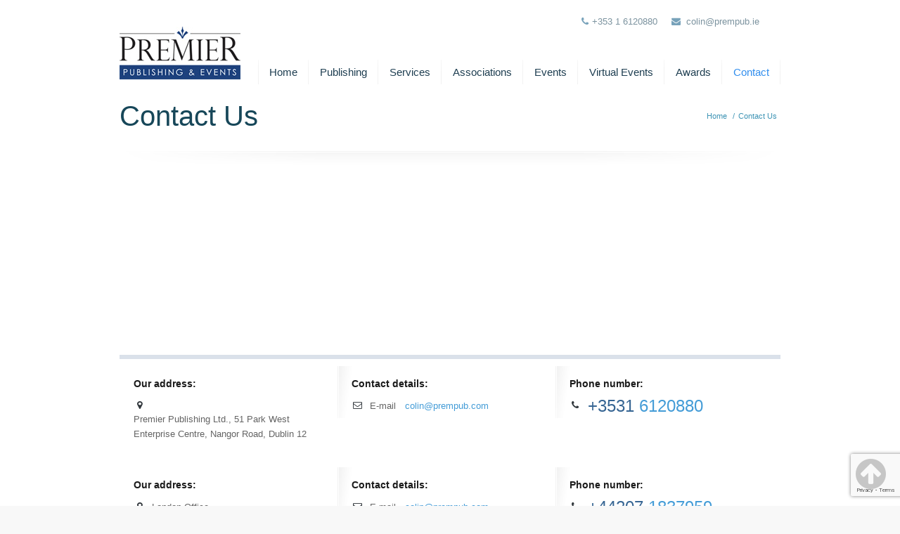

--- FILE ---
content_type: text/html; charset=UTF-8
request_url: https://www.prempub.com/contact-us/
body_size: 39751
content:
<!DOCTYPE html>
<!--[if lt IE 7 ]><html class="ie ie6" lang="en"> <![endif]-->
<!--[if IE 7 ]><html class="ie ie7" lang="en"> <![endif]-->
<!--[if IE 8 ]><html class="ie ie8" lang="en"> <![endif]-->
<!--[if (gte IE 9)|!(IE)]><!--><html lang="en-US"> <!--<![endif]-->

<!-- head -->
<head>

<!-- meta -->
<meta charset="UTF-8" />
<meta http-equiv="X-UA-Compatible" content="IE=9" />
<meta name="viewport" content="width=device-width, initial-scale=1, maximum-scale=1">
<title>Contact Us | Premier Publishing</title>

<!-- stylesheet -->
<link rel="stylesheet" href="https://www.prempub.com/wp-content/themes/pindol/style.css" media="all" />
<link rel="stylesheet" href="https://www.prempub.com/wp-content/themes/pindol/js/fancybox/jquery.fancybox-1.3.4.css?ver=1.6" media="all" />
<link rel="stylesheet" href="https://www.prempub.com/wp-content/themes/pindol/css/responsiveslides.css?ver=1.6" media="all" />
<link rel="stylesheet" href="https://www.prempub.com/wp-content/themes/pindol/css/jcarousel/skin.css?ver=1.6" media="all" />
<link rel="stylesheet" href="https://www.prempub.com/wp-content/themes/pindol/css/ui/jquery.ui.all.css?ver=1.6" media="all" />
<link rel="stylesheet" href="https://www.prempub.com/wp-content/themes/pindol/css/responsive.css?ver=1.6" media="all" />
<link rel="stylesheet" href="https://www.prempub.com/wp-content/themes/pindol/css/skins/blue/images.css?ver=1.6" media="all" />
<link rel="stylesheet" href="https://www.prempub.com/wp-content/themes/pindol/css/skins/blue/style.css?ver=1.6" media="all" />
<link rel="stylesheet" href="https://www.prempub.com/wp-content/themes/pindol/style.php?ver=1.6" media="all" />
<link rel="stylesheet" href="http://fonts.googleapis.com/css?family=Raleway:300,400,400italic,700" >
<link rel="stylesheet" href="http://fonts.googleapis.com/css?family=Raleway:300,400,400italic,700" >
<link rel="stylesheet" href="http://fonts.googleapis.com/css?family=Raleway:300,400,400italic,700" >
<link rel="stylesheet" href="http://fonts.googleapis.com/css?family=Patua+One" >

<!-- wp_head() -->
<link rel="shortcut icon" href="https://www.prempub.com/wp-content/themes/pindol/images/favicon.ico" type="image/x-icon" />	

<meta name="description" content="Ireland's Leading Print & Digital Publisher" />

<meta name='robots' content='max-image-preview:large' />
<link rel='dns-prefetch' href='//s.w.org' />
<link rel="alternate" type="application/rss+xml" title="Premier Publishing &raquo; Feed" href="https://www.prempub.com/feed/" />
<link rel="alternate" type="application/rss+xml" title="Premier Publishing &raquo; Comments Feed" href="https://www.prempub.com/comments/feed/" />
<link rel="alternate" type="application/rss+xml" title="Premier Publishing &raquo; Contact Us Comments Feed" href="https://www.prempub.com/contact-us/feed/" />
<script type="text/javascript">
window._wpemojiSettings = {"baseUrl":"https:\/\/s.w.org\/images\/core\/emoji\/14.0.0\/72x72\/","ext":".png","svgUrl":"https:\/\/s.w.org\/images\/core\/emoji\/14.0.0\/svg\/","svgExt":".svg","source":{"concatemoji":"https:\/\/www.prempub.com\/wp-includes\/js\/wp-emoji-release.min.js?ver=6"}};
/*! This file is auto-generated */
!function(e,a,t){var n,r,o,i=a.createElement("canvas"),p=i.getContext&&i.getContext("2d");function s(e,t){var a=String.fromCharCode,e=(p.clearRect(0,0,i.width,i.height),p.fillText(a.apply(this,e),0,0),i.toDataURL());return p.clearRect(0,0,i.width,i.height),p.fillText(a.apply(this,t),0,0),e===i.toDataURL()}function c(e){var t=a.createElement("script");t.src=e,t.defer=t.type="text/javascript",a.getElementsByTagName("head")[0].appendChild(t)}for(o=Array("flag","emoji"),t.supports={everything:!0,everythingExceptFlag:!0},r=0;r<o.length;r++)t.supports[o[r]]=function(e){if(!p||!p.fillText)return!1;switch(p.textBaseline="top",p.font="600 32px Arial",e){case"flag":return s([127987,65039,8205,9895,65039],[127987,65039,8203,9895,65039])?!1:!s([55356,56826,55356,56819],[55356,56826,8203,55356,56819])&&!s([55356,57332,56128,56423,56128,56418,56128,56421,56128,56430,56128,56423,56128,56447],[55356,57332,8203,56128,56423,8203,56128,56418,8203,56128,56421,8203,56128,56430,8203,56128,56423,8203,56128,56447]);case"emoji":return!s([129777,127995,8205,129778,127999],[129777,127995,8203,129778,127999])}return!1}(o[r]),t.supports.everything=t.supports.everything&&t.supports[o[r]],"flag"!==o[r]&&(t.supports.everythingExceptFlag=t.supports.everythingExceptFlag&&t.supports[o[r]]);t.supports.everythingExceptFlag=t.supports.everythingExceptFlag&&!t.supports.flag,t.DOMReady=!1,t.readyCallback=function(){t.DOMReady=!0},t.supports.everything||(n=function(){t.readyCallback()},a.addEventListener?(a.addEventListener("DOMContentLoaded",n,!1),e.addEventListener("load",n,!1)):(e.attachEvent("onload",n),a.attachEvent("onreadystatechange",function(){"complete"===a.readyState&&t.readyCallback()})),(e=t.source||{}).concatemoji?c(e.concatemoji):e.wpemoji&&e.twemoji&&(c(e.twemoji),c(e.wpemoji)))}(window,document,window._wpemojiSettings);
</script>
<style type="text/css">
img.wp-smiley,
img.emoji {
	display: inline !important;
	border: none !important;
	box-shadow: none !important;
	height: 1em !important;
	width: 1em !important;
	margin: 0 0.07em !important;
	vertical-align: -0.1em !important;
	background: none !important;
	padding: 0 !important;
}
</style>
	<link rel='stylesheet' id='bxslider-css-css'  href='https://www.prempub.com/wp-content/plugins/kiwi-logo-carousel/third-party/jquery.bxslider/jquery.bxslider.css?ver=6' type='text/css' media='' />
<link rel='stylesheet' id='kiwi-logo-carousel-styles-css'  href='https://www.prempub.com/wp-content/plugins/kiwi-logo-carousel/custom-styles.css?ver=6' type='text/css' media='' />
<link rel='stylesheet' id='wp-block-library-css'  href='https://www.prempub.com/wp-includes/css/dist/block-library/style.min.css?ver=6' type='text/css' media='all' />
<style id='global-styles-inline-css' type='text/css'>
body{--wp--preset--color--black: #000000;--wp--preset--color--cyan-bluish-gray: #abb8c3;--wp--preset--color--white: #ffffff;--wp--preset--color--pale-pink: #f78da7;--wp--preset--color--vivid-red: #cf2e2e;--wp--preset--color--luminous-vivid-orange: #ff6900;--wp--preset--color--luminous-vivid-amber: #fcb900;--wp--preset--color--light-green-cyan: #7bdcb5;--wp--preset--color--vivid-green-cyan: #00d084;--wp--preset--color--pale-cyan-blue: #8ed1fc;--wp--preset--color--vivid-cyan-blue: #0693e3;--wp--preset--color--vivid-purple: #9b51e0;--wp--preset--gradient--vivid-cyan-blue-to-vivid-purple: linear-gradient(135deg,rgba(6,147,227,1) 0%,rgb(155,81,224) 100%);--wp--preset--gradient--light-green-cyan-to-vivid-green-cyan: linear-gradient(135deg,rgb(122,220,180) 0%,rgb(0,208,130) 100%);--wp--preset--gradient--luminous-vivid-amber-to-luminous-vivid-orange: linear-gradient(135deg,rgba(252,185,0,1) 0%,rgba(255,105,0,1) 100%);--wp--preset--gradient--luminous-vivid-orange-to-vivid-red: linear-gradient(135deg,rgba(255,105,0,1) 0%,rgb(207,46,46) 100%);--wp--preset--gradient--very-light-gray-to-cyan-bluish-gray: linear-gradient(135deg,rgb(238,238,238) 0%,rgb(169,184,195) 100%);--wp--preset--gradient--cool-to-warm-spectrum: linear-gradient(135deg,rgb(74,234,220) 0%,rgb(151,120,209) 20%,rgb(207,42,186) 40%,rgb(238,44,130) 60%,rgb(251,105,98) 80%,rgb(254,248,76) 100%);--wp--preset--gradient--blush-light-purple: linear-gradient(135deg,rgb(255,206,236) 0%,rgb(152,150,240) 100%);--wp--preset--gradient--blush-bordeaux: linear-gradient(135deg,rgb(254,205,165) 0%,rgb(254,45,45) 50%,rgb(107,0,62) 100%);--wp--preset--gradient--luminous-dusk: linear-gradient(135deg,rgb(255,203,112) 0%,rgb(199,81,192) 50%,rgb(65,88,208) 100%);--wp--preset--gradient--pale-ocean: linear-gradient(135deg,rgb(255,245,203) 0%,rgb(182,227,212) 50%,rgb(51,167,181) 100%);--wp--preset--gradient--electric-grass: linear-gradient(135deg,rgb(202,248,128) 0%,rgb(113,206,126) 100%);--wp--preset--gradient--midnight: linear-gradient(135deg,rgb(2,3,129) 0%,rgb(40,116,252) 100%);--wp--preset--duotone--dark-grayscale: url('#wp-duotone-dark-grayscale');--wp--preset--duotone--grayscale: url('#wp-duotone-grayscale');--wp--preset--duotone--purple-yellow: url('#wp-duotone-purple-yellow');--wp--preset--duotone--blue-red: url('#wp-duotone-blue-red');--wp--preset--duotone--midnight: url('#wp-duotone-midnight');--wp--preset--duotone--magenta-yellow: url('#wp-duotone-magenta-yellow');--wp--preset--duotone--purple-green: url('#wp-duotone-purple-green');--wp--preset--duotone--blue-orange: url('#wp-duotone-blue-orange');--wp--preset--font-size--small: 13px;--wp--preset--font-size--medium: 20px;--wp--preset--font-size--large: 36px;--wp--preset--font-size--x-large: 42px;}.has-black-color{color: var(--wp--preset--color--black) !important;}.has-cyan-bluish-gray-color{color: var(--wp--preset--color--cyan-bluish-gray) !important;}.has-white-color{color: var(--wp--preset--color--white) !important;}.has-pale-pink-color{color: var(--wp--preset--color--pale-pink) !important;}.has-vivid-red-color{color: var(--wp--preset--color--vivid-red) !important;}.has-luminous-vivid-orange-color{color: var(--wp--preset--color--luminous-vivid-orange) !important;}.has-luminous-vivid-amber-color{color: var(--wp--preset--color--luminous-vivid-amber) !important;}.has-light-green-cyan-color{color: var(--wp--preset--color--light-green-cyan) !important;}.has-vivid-green-cyan-color{color: var(--wp--preset--color--vivid-green-cyan) !important;}.has-pale-cyan-blue-color{color: var(--wp--preset--color--pale-cyan-blue) !important;}.has-vivid-cyan-blue-color{color: var(--wp--preset--color--vivid-cyan-blue) !important;}.has-vivid-purple-color{color: var(--wp--preset--color--vivid-purple) !important;}.has-black-background-color{background-color: var(--wp--preset--color--black) !important;}.has-cyan-bluish-gray-background-color{background-color: var(--wp--preset--color--cyan-bluish-gray) !important;}.has-white-background-color{background-color: var(--wp--preset--color--white) !important;}.has-pale-pink-background-color{background-color: var(--wp--preset--color--pale-pink) !important;}.has-vivid-red-background-color{background-color: var(--wp--preset--color--vivid-red) !important;}.has-luminous-vivid-orange-background-color{background-color: var(--wp--preset--color--luminous-vivid-orange) !important;}.has-luminous-vivid-amber-background-color{background-color: var(--wp--preset--color--luminous-vivid-amber) !important;}.has-light-green-cyan-background-color{background-color: var(--wp--preset--color--light-green-cyan) !important;}.has-vivid-green-cyan-background-color{background-color: var(--wp--preset--color--vivid-green-cyan) !important;}.has-pale-cyan-blue-background-color{background-color: var(--wp--preset--color--pale-cyan-blue) !important;}.has-vivid-cyan-blue-background-color{background-color: var(--wp--preset--color--vivid-cyan-blue) !important;}.has-vivid-purple-background-color{background-color: var(--wp--preset--color--vivid-purple) !important;}.has-black-border-color{border-color: var(--wp--preset--color--black) !important;}.has-cyan-bluish-gray-border-color{border-color: var(--wp--preset--color--cyan-bluish-gray) !important;}.has-white-border-color{border-color: var(--wp--preset--color--white) !important;}.has-pale-pink-border-color{border-color: var(--wp--preset--color--pale-pink) !important;}.has-vivid-red-border-color{border-color: var(--wp--preset--color--vivid-red) !important;}.has-luminous-vivid-orange-border-color{border-color: var(--wp--preset--color--luminous-vivid-orange) !important;}.has-luminous-vivid-amber-border-color{border-color: var(--wp--preset--color--luminous-vivid-amber) !important;}.has-light-green-cyan-border-color{border-color: var(--wp--preset--color--light-green-cyan) !important;}.has-vivid-green-cyan-border-color{border-color: var(--wp--preset--color--vivid-green-cyan) !important;}.has-pale-cyan-blue-border-color{border-color: var(--wp--preset--color--pale-cyan-blue) !important;}.has-vivid-cyan-blue-border-color{border-color: var(--wp--preset--color--vivid-cyan-blue) !important;}.has-vivid-purple-border-color{border-color: var(--wp--preset--color--vivid-purple) !important;}.has-vivid-cyan-blue-to-vivid-purple-gradient-background{background: var(--wp--preset--gradient--vivid-cyan-blue-to-vivid-purple) !important;}.has-light-green-cyan-to-vivid-green-cyan-gradient-background{background: var(--wp--preset--gradient--light-green-cyan-to-vivid-green-cyan) !important;}.has-luminous-vivid-amber-to-luminous-vivid-orange-gradient-background{background: var(--wp--preset--gradient--luminous-vivid-amber-to-luminous-vivid-orange) !important;}.has-luminous-vivid-orange-to-vivid-red-gradient-background{background: var(--wp--preset--gradient--luminous-vivid-orange-to-vivid-red) !important;}.has-very-light-gray-to-cyan-bluish-gray-gradient-background{background: var(--wp--preset--gradient--very-light-gray-to-cyan-bluish-gray) !important;}.has-cool-to-warm-spectrum-gradient-background{background: var(--wp--preset--gradient--cool-to-warm-spectrum) !important;}.has-blush-light-purple-gradient-background{background: var(--wp--preset--gradient--blush-light-purple) !important;}.has-blush-bordeaux-gradient-background{background: var(--wp--preset--gradient--blush-bordeaux) !important;}.has-luminous-dusk-gradient-background{background: var(--wp--preset--gradient--luminous-dusk) !important;}.has-pale-ocean-gradient-background{background: var(--wp--preset--gradient--pale-ocean) !important;}.has-electric-grass-gradient-background{background: var(--wp--preset--gradient--electric-grass) !important;}.has-midnight-gradient-background{background: var(--wp--preset--gradient--midnight) !important;}.has-small-font-size{font-size: var(--wp--preset--font-size--small) !important;}.has-medium-font-size{font-size: var(--wp--preset--font-size--medium) !important;}.has-large-font-size{font-size: var(--wp--preset--font-size--large) !important;}.has-x-large-font-size{font-size: var(--wp--preset--font-size--x-large) !important;}
</style>
<link rel='stylesheet' id='contact-form-7-css'  href='https://www.prempub.com/wp-content/plugins/contact-form-7/includes/css/styles.css?ver=5.7.7' type='text/css' media='all' />
<link rel='stylesheet' id='tp_twitter_plugin_css-css'  href='https://www.prempub.com/wp-content/plugins/recent-tweets-widget/tp_twitter_plugin.css?ver=1.0' type='text/css' media='screen' />
<link rel='stylesheet' id='super-rss-reader-css'  href='https://www.prempub.com/wp-content/plugins/super-rss-reader/public/css/style.min.css?ver=5.2' type='text/css' media='all' />
<link rel='stylesheet' id='WPNewCarousel_Styles-css'  href='https://www.prempub.com/wp-content/plugins/wpnewcarousels/css/carousel.css?ver=6' type='text/css' media='all' />
<script type='text/javascript' src='https://www.prempub.com/wp-includes/js/jquery/jquery.min.js?ver=3.6.0' id='jquery-core-js'></script>
<script type='text/javascript' src='https://www.prempub.com/wp-includes/js/jquery/jquery-migrate.min.js?ver=3.3.2' id='jquery-migrate-js'></script>
<script type='text/javascript' src='https://www.prempub.com/wp-content/plugins/revslider/public/assets/js/rbtools.min.js?ver=6.6.15' async id='tp-tools-js'></script>
<script type='text/javascript' src='https://www.prempub.com/wp-content/plugins/revslider/public/assets/js/rs6.min.js?ver=6.6.15' async id='revmin-js'></script>
<script type='text/javascript' src='https://www.prempub.com/wp-content/plugins/super-rss-reader/public/js/jquery.easy-ticker.min.js?ver=5.2' id='jquery-easy-ticker-js'></script>
<script type='text/javascript' src='https://www.prempub.com/wp-content/plugins/super-rss-reader/public/js/script.min.js?ver=5.2' id='super-rss-reader-js'></script>
<script type='text/javascript' src='https://www.prempub.com/wp-content/plugins/wpnewcarousels/js/jquery.nivo.slider.js?ver=6' id='wpnewcarousel_script-js'></script>
<link rel="https://api.w.org/" href="https://www.prempub.com/wp-json/" /><link rel="alternate" type="application/json" href="https://www.prempub.com/wp-json/wp/v2/pages/50" /><link rel="EditURI" type="application/rsd+xml" title="RSD" href="https://www.prempub.com/xmlrpc.php?rsd" />
<link rel="wlwmanifest" type="application/wlwmanifest+xml" href="https://www.prempub.com/wp-includes/wlwmanifest.xml" /> 
<meta name="generator" content="WordPress 6" />
<link rel="canonical" href="https://www.prempub.com/contact-us/" />
<link rel='shortlink' href='https://www.prempub.com/?p=50' />
<link rel="alternate" type="application/json+oembed" href="https://www.prempub.com/wp-json/oembed/1.0/embed?url=https%3A%2F%2Fwww.prempub.com%2Fcontact-us%2F" />
<link rel="alternate" type="text/xml+oembed" href="https://www.prempub.com/wp-json/oembed/1.0/embed?url=https%3A%2F%2Fwww.prempub.com%2Fcontact-us%2F&#038;format=xml" />
<!-- start Simple Custom CSS and JS -->
<script type="text/javascript">
function deleteAllCookies() {
    var cookies = document.cookie.split(";");

    for (var i = 0; i < cookies.length; i++) {
        var cookie = cookies[i];
        var eqPos = cookie.indexOf("=");
        var name = eqPos > -1 ? cookie.substring(0, eqPos) : cookie;
        document.cookie = name + "=''; expires='Thu, 01 Jan 1970 00:00:00 GMT'";
    }
}</script>
<!-- end Simple Custom CSS and JS -->
<style type="text/css">
.sfs-subscriber-count { width: 88px; overflow: hidden; height: 26px; color: #424242; font: 9px Verdana, Geneva, sans-serif; letter-spacing: 1px; }
.sfs-count { width: 86px; height: 17px; line-height: 17px; margin: 0 auto; background: #ccc; border: 1px solid #909090; border-top-color: #fff; border-left-color: #fff; }
.sfs-count span { display: inline-block; height: 11px; line-height: 12px; margin: 2px 1px 2px 2px; padding: 0 2px 0 3px; background: #e4e4e4; border: 1px solid #a2a2a2; border-bottom-color: #fff; border-right-color: #fff; }
.sfs-stats { font-size: 6px; line-height: 6px; margin: 1px 0 0 1px; word-spacing: 2px; text-align: center; text-transform: uppercase; }
</style>

<!--[if lt IE 9]>
<script src="http://html5shiv.googlecode.com/svn/trunk/html5.js"></script>
<![endif]-->
<!--[if lte IE 8]>
<link rel="stylesheet" href="https://www.prempub.com/wp-content/themes/pindol/css/ie8.css" />
<![endif]-->

<meta name="generator" content="Powered by Slider Revolution 6.6.15 - responsive, Mobile-Friendly Slider Plugin for WordPress with comfortable drag and drop interface." />
<script>function setREVStartSize(e){
			//window.requestAnimationFrame(function() {
				window.RSIW = window.RSIW===undefined ? window.innerWidth : window.RSIW;
				window.RSIH = window.RSIH===undefined ? window.innerHeight : window.RSIH;
				try {
					var pw = document.getElementById(e.c).parentNode.offsetWidth,
						newh;
					pw = pw===0 || isNaN(pw) || (e.l=="fullwidth" || e.layout=="fullwidth") ? window.RSIW : pw;
					e.tabw = e.tabw===undefined ? 0 : parseInt(e.tabw);
					e.thumbw = e.thumbw===undefined ? 0 : parseInt(e.thumbw);
					e.tabh = e.tabh===undefined ? 0 : parseInt(e.tabh);
					e.thumbh = e.thumbh===undefined ? 0 : parseInt(e.thumbh);
					e.tabhide = e.tabhide===undefined ? 0 : parseInt(e.tabhide);
					e.thumbhide = e.thumbhide===undefined ? 0 : parseInt(e.thumbhide);
					e.mh = e.mh===undefined || e.mh=="" || e.mh==="auto" ? 0 : parseInt(e.mh,0);
					if(e.layout==="fullscreen" || e.l==="fullscreen")
						newh = Math.max(e.mh,window.RSIH);
					else{
						e.gw = Array.isArray(e.gw) ? e.gw : [e.gw];
						for (var i in e.rl) if (e.gw[i]===undefined || e.gw[i]===0) e.gw[i] = e.gw[i-1];
						e.gh = e.el===undefined || e.el==="" || (Array.isArray(e.el) && e.el.length==0)? e.gh : e.el;
						e.gh = Array.isArray(e.gh) ? e.gh : [e.gh];
						for (var i in e.rl) if (e.gh[i]===undefined || e.gh[i]===0) e.gh[i] = e.gh[i-1];
											
						var nl = new Array(e.rl.length),
							ix = 0,
							sl;
						e.tabw = e.tabhide>=pw ? 0 : e.tabw;
						e.thumbw = e.thumbhide>=pw ? 0 : e.thumbw;
						e.tabh = e.tabhide>=pw ? 0 : e.tabh;
						e.thumbh = e.thumbhide>=pw ? 0 : e.thumbh;
						for (var i in e.rl) nl[i] = e.rl[i]<window.RSIW ? 0 : e.rl[i];
						sl = nl[0];
						for (var i in nl) if (sl>nl[i] && nl[i]>0) { sl = nl[i]; ix=i;}
						var m = pw>(e.gw[ix]+e.tabw+e.thumbw) ? 1 : (pw-(e.tabw+e.thumbw)) / (e.gw[ix]);
						newh =  (e.gh[ix] * m) + (e.tabh + e.thumbh);
					}
					var el = document.getElementById(e.c);
					if (el!==null && el) el.style.height = newh+"px";
					el = document.getElementById(e.c+"_wrapper");
					if (el!==null && el) {
						el.style.height = newh+"px";
						el.style.display = "block";
					}
				} catch(e){
					console.log("Failure at Presize of Slider:" + e)
				}
			//});
		  };</script>
</head>


<!-- body -->
<body class="page-template-default page page-id-50 do-etfw  layout-full-width">
	
	<div id="Wrapper">

		<!-- #Header -->
		<header id="Header">
			
			<div id="top_bar">
				<div class="container">
					<div class="sixteen columns">

						<div class="addons">
							<p class="phone"><i class="icon-phone"></i>+353 1 6120880</p>							<p class="mail"><i class="icon-envelope-alt"></i><a href="mailto:colin@prempub.ie">colin@prempub.ie</a></p>							<div class="social">
								<ul>
																																																																																										
								</ul>
							</div>							
						</div>

						<!-- #logo -->
												<a id="logo" href="https://www.prempub.com" title="Premier Publishing">
							<img src="https://www.prempub.com/wp-content/uploads/2014/02/Premier-Publishing-Logo-Smaill_v2.jpg" alt="Premier Publishing" />
						</a>
												
						<!-- main menu -->
						<nav id="menu" class="menu-menu-1-container"><ul id="menu-menu-1" class="menu"><li id="menu-item-750" class="menu-item menu-item-type-post_type menu-item-object-page menu-item-home menu-item-750"><a href="https://www.prempub.com/">Home</a></li>
<li id="menu-item-759" class="menu-item menu-item-type-post_type menu-item-object-page menu-item-759"><a href="https://www.prempub.com/publishing/">Publishing</a></li>
<li id="menu-item-47" class="menu-item menu-item-type-post_type menu-item-object-page menu-item-has-children menu-item-47"><a href="https://www.prempub.com/services/">Services</a>
<ul class="sub-menu">
	<li id="menu-item-48" class="menu-item menu-item-type-post_type menu-item-object-page menu-item-48"><a href="https://www.prempub.com/website-solutions/">Web Solutions</a></li>
	<li id="menu-item-149" class="menu-item menu-item-type-post_type menu-item-object-page menu-item-149"><a href="https://www.prempub.com/services/contract-media/">Contract Media</a></li>
	<li id="menu-item-154" class="menu-item menu-item-type-post_type menu-item-object-page menu-item-154"><a href="https://www.prempub.com/services/event-management/">Event Management</a></li>
</ul>
</li>
<li id="menu-item-42" class="menu-item menu-item-type-post_type menu-item-object-page menu-item-42"><a href="https://www.prempub.com/associations/">Associations</a></li>
<li id="menu-item-1317" class="menu-item menu-item-type-post_type menu-item-object-page menu-item-1317"><a href="https://www.prempub.com/events/">Events</a></li>
<li id="menu-item-1502" class="menu-item menu-item-type-post_type menu-item-object-page menu-item-1502"><a href="https://www.prempub.com/virtual-events/">Virtual Events</a></li>
<li id="menu-item-707" class="menu-item menu-item-type-post_type menu-item-object-page menu-item-707"><a href="https://www.prempub.com/awards/">Awards</a></li>
<li id="menu-item-51" class="menu-item menu-item-type-post_type menu-item-object-page current-menu-item page_item page-item-50 current_page_item menu-item-51"><a href="https://www.prempub.com/contact-us/" aria-current="page">Contact</a></li>
</ul></nav>						<nav id="menu_responsive" class="menu-menu-1-container"><select id="menu-menu-2" class="menu dropdown-menu"><option value="" class="blank">&#8211; &#8211; Main menu &#8211; &#8211;</option><option class="menu-item menu-item-type-post_type menu-item-object-page menu-item-home menu-item-750 menu-item-depth-0" value="https://www.prempub.com/">Home</option>
<option class="menu-item menu-item-type-post_type menu-item-object-page menu-item-759 menu-item-depth-0" value="https://www.prempub.com/publishing/">Publishing</option>
<option class="menu-item menu-item-type-post_type menu-item-object-page menu-item-has-children menu-item-47 menu-item-depth-0" value="https://www.prempub.com/services/">Services</option>	<option class="menu-item menu-item-type-post_type menu-item-object-page menu-item-48 menu-item-depth-1" value="https://www.prempub.com/website-solutions/">- - Web Solutions</option>
	<option class="menu-item menu-item-type-post_type menu-item-object-page menu-item-149 menu-item-depth-1" value="https://www.prempub.com/services/contract-media/">- - Contract Media</option>
	<option class="menu-item menu-item-type-post_type menu-item-object-page menu-item-154 menu-item-depth-1" value="https://www.prempub.com/services/event-management/">- - Event Management</option>

<option class="menu-item menu-item-type-post_type menu-item-object-page menu-item-42 menu-item-depth-0" value="https://www.prempub.com/associations/">Associations</option>
<option class="menu-item menu-item-type-post_type menu-item-object-page menu-item-1317 menu-item-depth-0" value="https://www.prempub.com/events/">Events</option>
<option class="menu-item menu-item-type-post_type menu-item-object-page menu-item-1502 menu-item-depth-0" value="https://www.prempub.com/virtual-events/">Virtual Events</option>
<option class="menu-item menu-item-type-post_type menu-item-object-page menu-item-707 menu-item-depth-0" value="https://www.prempub.com/awards/">Awards</option>
<option class="menu-item menu-item-type-post_type menu-item-object-page current-menu-item page_item page-item-50 current_page_item menu-item-51 menu-item-depth-0" value="https://www.prempub.com/contact-us/" selected="selected">Contact</option>
</select></nav>		

					</div>		
				</div>
			</div>
			
			<div id="Subheader"><div class="container"><div class="sixteen columns"><h1>Contact Us</h1><ul class="breadcrumbs"><li><a href="https://www.prempub.com">Home</a> <span>/</span></li><li><a href="https://www.prempub.com:443/contact-us/">Contact Us</a></li></ul></div></div></div>			
		</header>	
<!-- Content -->
<div id="Content">
	<div class="container">

		<!-- .content -->
		
<div class="column one"><script>function google_maps_697067dd9ba06(){var latlng = new google.maps.LatLng(53.331975,-6.371212);var myOptions = {zoom: 12,center: latlng,zoomControl: true,mapTypeControl: false,streetViewControl: false,scrollwheel: false,mapTypeId: google.maps.MapTypeId.ROADMAP};var map = new google.maps.Map(document.getElementById("google-map-area-697067dd9ba06"), myOptions);var image = "https://www.prempub.com/wp-content/themes/pindol/images/pin.png";var marker = new google.maps.Marker({position: latlng,map: map,icon: image,});}jQuery(document).ready(function($){google_maps_697067dd9ba06();});</script>
<div class="google-map-area" id="google-map-area-697067dd9ba06" style="width:100%; height:250px; margin-bottom:-20px;">&nbsp;</div>
</div><div class="column one"><div class="get_in_touch"><div class="box box_address first"><div class="inside"><strong>Our address:</strong><ul><li><i class="icon-map-marker"></i><p>Premier Publishing Ltd.,
51 Park West Enterprise Centre, 
Nangor Road, 
Dublin 12</p></li></ul></div></div><div class="box box_details"><div class="inside"><strong>Contact details:</strong><ul><li class="mail"><i class="icon-envelope"></i><p><span>E-mail</span><a href="mailto:colin@prempub.com">colin@prempub.com</a></p></li></ul></div></div><div class="box box_callus"><div class="inside"><strong>Phone number:</strong><ul><li><i class="icon-phone"></i><p>+3531 <span>6120880</span> </p></li></ul></div></div></div>
</div><div class="column one"><div class="get_in_touch"><div class="box box_address first"><div class="inside"><strong>Our address:</strong><ul><li><i class="icon-map-marker"></i><p>London Office</p></li></ul></div></div><div class="box box_details"><div class="inside"><strong>Contact details:</strong><ul><li class="mail"><i class="icon-envelope"></i><p><span>E-mail</span><a href="mailto:colin@prempub.com">colin@prempub.com</a></p></li></ul></div></div><div class="box box_callus"><div class="inside"><strong>Phone number:</strong><ul><li><i class="icon-phone"></i><p>+44207  <span>1837959</span> </p></li></ul></div></div></div>
</div><div class="column one"><div class="get_in_touch"><div class="box box_address first"><div class="inside"><strong>Our address:</strong><ul><li><i class="icon-map-marker"></i><p>Belfast Office</p></li></ul></div></div><div class="box box_details"><div class="inside"><strong>Contact details:</strong><ul><li class="mail"><i class="icon-envelope"></i><p><span>E-mail</span><a href="mailto:colin@prempub.com">colin@prempub.com</a></p></li></ul></div></div><div class="box box_callus"><div class="inside"><strong>Phone number:</strong><ul><li><i class="icon-phone"></i><p>+44289  <span>0994919</span> </p></li></ul></div></div></div>
</div><div class="column one"><p class="no-email">Please add Contact E-mail in Theme Options > Getting started > General</p></div>
<div class="clearfix"></div>	
		
		<!-- Sidebar -->
		
	</div>
</div>


		<!-- #Footer -->		
		<footer id="Footer">
		
			<div class="container widgets">
								
				<div class="one-second column"><aside id="text-5" class="widget widget_text"><h4>Privacy Policy</h4>			<div class="textwidget"><p><a href="http://www.prempub.com/privacy-policy/">Privacy Policy</a></p>
</div>
		</aside></div><div class="one-second column"><aside id="linkedinprofilewidget-2" class="widget LinkedinProfileWidget"><h4>LinkedIn Profile</h4><!-- WIDGET CODE GOES HERE -->
<script src="//platform.linkedin.com/in.js" type="text/javascript"></script>
<script type="IN/MemberProfile" data-id="https://www.linkedin.com/company/premier-publishing-ltd/" data-format="hover"  data-related="false"></script>
</aside></div>		
			</div>
			
			<div class="container">
				<div class="column one bottom_addons">
					<div class="copyrights">
						<p>
							&copy; 2026 <strong>Premier Publishing</strong>. All Rights Reserved.<br />
							Powered by <a target="_blank" href="http://wordpress.org">WordPress</a>. Created by <a target="_blank" href="http://themeforest.net/user/muffingroup/portfolio?ref=muffingroup">Muffin group</a>
						</p>
					</div>
					<div class="menu_bottom">
						<ul id="menu-footer-menu" class="menu"><li id="menu-item-142" class="menu-item menu-item-type-post_type menu-item-object-page menu-item-142"><a href="https://www.prempub.com/about/">About</a></li>
<li id="menu-item-143" class="menu-item menu-item-type-post_type menu-item-object-page current-menu-item page_item page-item-50 current_page_item menu-item-143"><a href="https://www.prempub.com/contact-us/" aria-current="page">Contact Us</a></li>
<li id="menu-item-186" class="menu-item menu-item-type-post_type menu-item-object-page menu-item-has-children menu-item-186"><a href="https://www.prempub.com/services/">Services</a></li>
<li id="menu-item-211" class="menu-item menu-item-type-post_type menu-item-object-page menu-item-211"><a href="https://www.prempub.com/portfolio/">Portfolio</a></li>
</ul>					</div>
				</div>
			</div>
			
		</footer>
		
	</div>
	
	<a id="back_to_top" href="#"><i class="icon-circle-arrow-up"></i></a>	
	
<!-- wp_footer() -->

		<script>
			window.RS_MODULES = window.RS_MODULES || {};
			window.RS_MODULES.modules = window.RS_MODULES.modules || {};
			window.RS_MODULES.waiting = window.RS_MODULES.waiting || [];
			window.RS_MODULES.defered = false;
			window.RS_MODULES.moduleWaiting = window.RS_MODULES.moduleWaiting || {};
			window.RS_MODULES.type = 'compiled';
		</script>
		<script>jQuery(document).ready(function(){jQuery(".kiwi-logo-carousel-default").bxSlider({mode:"horizontal",speed:500,slideMargin:0,infiniteLoop:true,hideControlOnEnd:false,captions:false,ticker:false,tickerHover:false,adaptiveHeight:true,responsive:true,pager:false,controls:true,autoControls:false,minSlides:1,maxSlides:4,moveSlides:1,slideWidth:200,auto:true,pause:4000,useCSS:false});jQuery(".kiwi-logo-carousel-events-carousel").bxSlider({mode:"horizontal",speed:500,slideMargin:6,infiniteLoop:true,hideControlOnEnd:false,captions:false,ticker:false,tickerHover:false,adaptiveHeight:true,responsive:true,pager:false,controls:true,autoControls:false,minSlides:1,maxSlides:4,moveSlides:1,slideWidth:220,auto:true,pause:3000,useCSS:false});jQuery(".kiwi-logo-carousel-front-logo").bxSlider({mode:"horizontal",speed:500,slideMargin:6,infiniteLoop:true,hideControlOnEnd:false,captions:false,ticker:false,tickerHover:false,adaptiveHeight:false,responsive:true,pager:false,controls:true,autoControls:false,minSlides:1,maxSlides:4,moveSlides:1,slideWidth:200,auto:true,pause:4000,useCSS:false});jQuery(".kiwi-logo-carousel-carousel").bxSlider({mode:"horizontal",speed:500,slideMargin:0,infiniteLoop:true,hideControlOnEnd:false,captions:false,ticker:false,tickerHover:false,adaptiveHeight:true,responsive:true,pager:false,controls:true,autoControls:false,minSlides:1,maxSlides:4,moveSlides:1,slideWidth:325,auto:true,pause:4000,useCSS:false});jQuery(".kiwi-logo-carousel-technologies").bxSlider({mode:"horizontal",speed:6000,slideMargin:5,infiniteLoop:true,hideControlOnEnd:false,captions:false,ticker:false,tickerHover:true,adaptiveHeight:false,responsive:true,pager:false,controls:true,autoControls:false,minSlides:1,maxSlides:4,moveSlides:1,slideWidth:232,auto:true,pause:4000,useCSS:false});jQuery(".kiwi-logo-carousel-website-designs").bxSlider({mode:"horizontal",speed:500,slideMargin:5,infiniteLoop:true,hideControlOnEnd:false,captions:false,ticker:false,tickerHover:false,adaptiveHeight:true,responsive:true,pager:false,controls:true,autoControls:false,minSlides:1,maxSlides:4,moveSlides:1,slideWidth:232,auto:true,pause:4000,useCSS:false});});</script>	<script>
		var getElementsByClassName=function(a,b,c){if(document.getElementsByClassName){getElementsByClassName=function(a,b,c){c=c||document;var d=c.getElementsByClassName(a),e=b?new RegExp("\\b"+b+"\\b","i"):null,f=[],g;for(var h=0,i=d.length;h<i;h+=1){g=d[h];if(!e||e.test(g.nodeName)){f.push(g)}}return f}}else if(document.evaluate){getElementsByClassName=function(a,b,c){b=b||"*";c=c||document;var d=a.split(" "),e="",f="http://www.w3.org/1999/xhtml",g=document.documentElement.namespaceURI===f?f:null,h=[],i,j;for(var k=0,l=d.length;k<l;k+=1){e+="[contains(concat(' ', @class, ' '), ' "+d[k]+" ')]"}try{i=document.evaluate(".//"+b+e,c,g,0,null)}catch(m){i=document.evaluate(".//"+b+e,c,null,0,null)}while(j=i.iterateNext()){h.push(j)}return h}}else{getElementsByClassName=function(a,b,c){b=b||"*";c=c||document;var d=a.split(" "),e=[],f=b==="*"&&c.all?c.all:c.getElementsByTagName(b),g,h=[],i;for(var j=0,k=d.length;j<k;j+=1){e.push(new RegExp("(^|\\s)"+d[j]+"(\\s|$)"))}for(var l=0,m=f.length;l<m;l+=1){g=f[l];i=false;for(var n=0,o=e.length;n<o;n+=1){i=e[n].test(g.className);if(!i){break}}if(i){h.push(g)}}return h}}return getElementsByClassName(a,b,c)},
			dropdowns = getElementsByClassName( 'dropdown-menu' );
		for ( i=0; i<dropdowns.length; i++ )
			dropdowns[i].onchange = function(){ if ( this.value != '' ) window.location.href = this.value; }
	</script>
	<link rel='stylesheet' id='rs-plugin-settings-css'  href='https://www.prempub.com/wp-content/plugins/revslider/public/assets/css/rs6.css?ver=6.6.15' type='text/css' media='all' />
<style id='rs-plugin-settings-inline-css' type='text/css'>
.tp-caption a{color:#ff7302;text-shadow:none;-webkit-transition:all 0.2s ease-out;-moz-transition:all 0.2s ease-out;-o-transition:all 0.2s ease-out;-ms-transition:all 0.2s ease-out}.tp-caption a:hover{color:#ffa902}
</style>
<script type='text/javascript' src='https://www.prempub.com/wp-content/plugins/contact-form-7/includes/swv/js/index.js?ver=5.7.7' id='swv-js'></script>
<script type='text/javascript' id='contact-form-7-js-extra'>
/* <![CDATA[ */
var wpcf7 = {"api":{"root":"https:\/\/www.prempub.com\/wp-json\/","namespace":"contact-form-7\/v1"}};
/* ]]> */
</script>
<script type='text/javascript' src='https://www.prempub.com/wp-content/plugins/contact-form-7/includes/js/index.js?ver=5.7.7' id='contact-form-7-js'></script>
<script type='text/javascript' src='https://www.prempub.com/wp-includes/js/jquery/ui/core.min.js?ver=1.13.1' id='jquery-ui-core-js'></script>
<script type='text/javascript' src='https://www.prempub.com/wp-includes/js/jquery/ui/mouse.min.js?ver=1.13.1' id='jquery-ui-mouse-js'></script>
<script type='text/javascript' src='https://www.prempub.com/wp-includes/js/jquery/ui/sortable.min.js?ver=1.13.1' id='jquery-ui-sortable-js'></script>
<script type='text/javascript' src='https://www.prempub.com/wp-includes/js/jquery/ui/tabs.min.js?ver=1.13.1' id='jquery-ui-tabs-js'></script>
<script type='text/javascript' src='https://www.prempub.com/wp-includes/js/jquery/ui/accordion.min.js?ver=1.13.1' id='jquery-ui-accordion-js'></script>
<script type='text/javascript' src='https://www.prempub.com/wp-content/themes/pindol/js/fancybox/jquery.fancybox-1.3.4.js?ver=1.6' id='jquery-fancybox-js'></script>
<script type='text/javascript' src='https://www.prempub.com/wp-content/themes/pindol/js/sliders/responsiveslides.js?ver=1.6' id='jquery-responsiveslides-js'></script>
<script type='text/javascript' src='https://www.prempub.com/wp-content/themes/pindol/js/sliders/jquery.jcarousel.min.js?ver=1.6' id='jquery-jcarousel-min-js'></script>
<script type='text/javascript' src='https://www.prempub.com/wp-content/themes/pindol/js/jquery.isotope.min.js?ver=1.6' id='jquery-isotope-min-js'></script>
<script type='text/javascript' src='https://www.prempub.com/wp-content/themes/pindol/js/jquery.hoverdir.js?ver=1.6' id='jquery-hoverdir-js'></script>
<script type='text/javascript' src='https://www.prempub.com/wp-content/themes/pindol/js/mfn-menu.js?ver=1.6' id='jquery-mfn-menu-js'></script>
<script type='text/javascript' src='https://www.prempub.com/wp-includes/js/jquery/jquery.form.min.js?ver=4.3.0' id='jquery-form-js'></script>
<script type='text/javascript' src='https://www.prempub.com/wp-content/themes/pindol/js/scripts.js?ver=1.6' id='jquery-scripts-js'></script>
<script type='text/javascript' src='https://www.prempub.com/wp-includes/js/comment-reply.min.js?ver=6' id='comment-reply-js'></script>
<script type='text/javascript' src='https://www.prempub.com/wp-content/plugins/easy-twitter-feed-widget/js/twitter-widgets.js?ver=1.0' id='do-etfw-twitter-widgets-js'></script>
<script type='text/javascript' src='https://www.google.com/recaptcha/api.js?render=6LctUUMhAAAAAACCeElPiwRQo_wX2tv6DRo9BvWG&#038;ver=3.0' id='google-recaptcha-js'></script>
<script type='text/javascript' src='https://www.prempub.com/wp-includes/js/dist/vendor/regenerator-runtime.min.js?ver=0.13.9' id='regenerator-runtime-js'></script>
<script type='text/javascript' src='https://www.prempub.com/wp-includes/js/dist/vendor/wp-polyfill.min.js?ver=3.15.0' id='wp-polyfill-js'></script>
<script type='text/javascript' id='wpcf7-recaptcha-js-extra'>
/* <![CDATA[ */
var wpcf7_recaptcha = {"sitekey":"6LctUUMhAAAAAACCeElPiwRQo_wX2tv6DRo9BvWG","actions":{"homepage":"homepage","contactform":"contactform"}};
/* ]]> */
</script>
<script type='text/javascript' src='https://www.prempub.com/wp-content/plugins/contact-form-7/modules/recaptcha/index.js?ver=5.7.7' id='wpcf7-recaptcha-js'></script>
<script type='text/javascript' src='http://maps.google.com/maps/api/js' id='google-maps-js'></script>
<script type='text/javascript' src='https://www.prempub.com/wp-content/plugins/kiwi-logo-carousel/third-party/jquery.bxslider/jquery.bxslider.js?ver=6' id='bxslider-js'></script>

</body>
</html>

--- FILE ---
content_type: text/html; charset=utf-8
request_url: https://www.google.com/recaptcha/api2/anchor?ar=1&k=6LctUUMhAAAAAACCeElPiwRQo_wX2tv6DRo9BvWG&co=aHR0cHM6Ly93d3cucHJlbXB1Yi5jb206NDQz&hl=en&v=PoyoqOPhxBO7pBk68S4YbpHZ&size=invisible&anchor-ms=20000&execute-ms=30000&cb=et8tmv9wr11s
body_size: 48756
content:
<!DOCTYPE HTML><html dir="ltr" lang="en"><head><meta http-equiv="Content-Type" content="text/html; charset=UTF-8">
<meta http-equiv="X-UA-Compatible" content="IE=edge">
<title>reCAPTCHA</title>
<style type="text/css">
/* cyrillic-ext */
@font-face {
  font-family: 'Roboto';
  font-style: normal;
  font-weight: 400;
  font-stretch: 100%;
  src: url(//fonts.gstatic.com/s/roboto/v48/KFO7CnqEu92Fr1ME7kSn66aGLdTylUAMa3GUBHMdazTgWw.woff2) format('woff2');
  unicode-range: U+0460-052F, U+1C80-1C8A, U+20B4, U+2DE0-2DFF, U+A640-A69F, U+FE2E-FE2F;
}
/* cyrillic */
@font-face {
  font-family: 'Roboto';
  font-style: normal;
  font-weight: 400;
  font-stretch: 100%;
  src: url(//fonts.gstatic.com/s/roboto/v48/KFO7CnqEu92Fr1ME7kSn66aGLdTylUAMa3iUBHMdazTgWw.woff2) format('woff2');
  unicode-range: U+0301, U+0400-045F, U+0490-0491, U+04B0-04B1, U+2116;
}
/* greek-ext */
@font-face {
  font-family: 'Roboto';
  font-style: normal;
  font-weight: 400;
  font-stretch: 100%;
  src: url(//fonts.gstatic.com/s/roboto/v48/KFO7CnqEu92Fr1ME7kSn66aGLdTylUAMa3CUBHMdazTgWw.woff2) format('woff2');
  unicode-range: U+1F00-1FFF;
}
/* greek */
@font-face {
  font-family: 'Roboto';
  font-style: normal;
  font-weight: 400;
  font-stretch: 100%;
  src: url(//fonts.gstatic.com/s/roboto/v48/KFO7CnqEu92Fr1ME7kSn66aGLdTylUAMa3-UBHMdazTgWw.woff2) format('woff2');
  unicode-range: U+0370-0377, U+037A-037F, U+0384-038A, U+038C, U+038E-03A1, U+03A3-03FF;
}
/* math */
@font-face {
  font-family: 'Roboto';
  font-style: normal;
  font-weight: 400;
  font-stretch: 100%;
  src: url(//fonts.gstatic.com/s/roboto/v48/KFO7CnqEu92Fr1ME7kSn66aGLdTylUAMawCUBHMdazTgWw.woff2) format('woff2');
  unicode-range: U+0302-0303, U+0305, U+0307-0308, U+0310, U+0312, U+0315, U+031A, U+0326-0327, U+032C, U+032F-0330, U+0332-0333, U+0338, U+033A, U+0346, U+034D, U+0391-03A1, U+03A3-03A9, U+03B1-03C9, U+03D1, U+03D5-03D6, U+03F0-03F1, U+03F4-03F5, U+2016-2017, U+2034-2038, U+203C, U+2040, U+2043, U+2047, U+2050, U+2057, U+205F, U+2070-2071, U+2074-208E, U+2090-209C, U+20D0-20DC, U+20E1, U+20E5-20EF, U+2100-2112, U+2114-2115, U+2117-2121, U+2123-214F, U+2190, U+2192, U+2194-21AE, U+21B0-21E5, U+21F1-21F2, U+21F4-2211, U+2213-2214, U+2216-22FF, U+2308-230B, U+2310, U+2319, U+231C-2321, U+2336-237A, U+237C, U+2395, U+239B-23B7, U+23D0, U+23DC-23E1, U+2474-2475, U+25AF, U+25B3, U+25B7, U+25BD, U+25C1, U+25CA, U+25CC, U+25FB, U+266D-266F, U+27C0-27FF, U+2900-2AFF, U+2B0E-2B11, U+2B30-2B4C, U+2BFE, U+3030, U+FF5B, U+FF5D, U+1D400-1D7FF, U+1EE00-1EEFF;
}
/* symbols */
@font-face {
  font-family: 'Roboto';
  font-style: normal;
  font-weight: 400;
  font-stretch: 100%;
  src: url(//fonts.gstatic.com/s/roboto/v48/KFO7CnqEu92Fr1ME7kSn66aGLdTylUAMaxKUBHMdazTgWw.woff2) format('woff2');
  unicode-range: U+0001-000C, U+000E-001F, U+007F-009F, U+20DD-20E0, U+20E2-20E4, U+2150-218F, U+2190, U+2192, U+2194-2199, U+21AF, U+21E6-21F0, U+21F3, U+2218-2219, U+2299, U+22C4-22C6, U+2300-243F, U+2440-244A, U+2460-24FF, U+25A0-27BF, U+2800-28FF, U+2921-2922, U+2981, U+29BF, U+29EB, U+2B00-2BFF, U+4DC0-4DFF, U+FFF9-FFFB, U+10140-1018E, U+10190-1019C, U+101A0, U+101D0-101FD, U+102E0-102FB, U+10E60-10E7E, U+1D2C0-1D2D3, U+1D2E0-1D37F, U+1F000-1F0FF, U+1F100-1F1AD, U+1F1E6-1F1FF, U+1F30D-1F30F, U+1F315, U+1F31C, U+1F31E, U+1F320-1F32C, U+1F336, U+1F378, U+1F37D, U+1F382, U+1F393-1F39F, U+1F3A7-1F3A8, U+1F3AC-1F3AF, U+1F3C2, U+1F3C4-1F3C6, U+1F3CA-1F3CE, U+1F3D4-1F3E0, U+1F3ED, U+1F3F1-1F3F3, U+1F3F5-1F3F7, U+1F408, U+1F415, U+1F41F, U+1F426, U+1F43F, U+1F441-1F442, U+1F444, U+1F446-1F449, U+1F44C-1F44E, U+1F453, U+1F46A, U+1F47D, U+1F4A3, U+1F4B0, U+1F4B3, U+1F4B9, U+1F4BB, U+1F4BF, U+1F4C8-1F4CB, U+1F4D6, U+1F4DA, U+1F4DF, U+1F4E3-1F4E6, U+1F4EA-1F4ED, U+1F4F7, U+1F4F9-1F4FB, U+1F4FD-1F4FE, U+1F503, U+1F507-1F50B, U+1F50D, U+1F512-1F513, U+1F53E-1F54A, U+1F54F-1F5FA, U+1F610, U+1F650-1F67F, U+1F687, U+1F68D, U+1F691, U+1F694, U+1F698, U+1F6AD, U+1F6B2, U+1F6B9-1F6BA, U+1F6BC, U+1F6C6-1F6CF, U+1F6D3-1F6D7, U+1F6E0-1F6EA, U+1F6F0-1F6F3, U+1F6F7-1F6FC, U+1F700-1F7FF, U+1F800-1F80B, U+1F810-1F847, U+1F850-1F859, U+1F860-1F887, U+1F890-1F8AD, U+1F8B0-1F8BB, U+1F8C0-1F8C1, U+1F900-1F90B, U+1F93B, U+1F946, U+1F984, U+1F996, U+1F9E9, U+1FA00-1FA6F, U+1FA70-1FA7C, U+1FA80-1FA89, U+1FA8F-1FAC6, U+1FACE-1FADC, U+1FADF-1FAE9, U+1FAF0-1FAF8, U+1FB00-1FBFF;
}
/* vietnamese */
@font-face {
  font-family: 'Roboto';
  font-style: normal;
  font-weight: 400;
  font-stretch: 100%;
  src: url(//fonts.gstatic.com/s/roboto/v48/KFO7CnqEu92Fr1ME7kSn66aGLdTylUAMa3OUBHMdazTgWw.woff2) format('woff2');
  unicode-range: U+0102-0103, U+0110-0111, U+0128-0129, U+0168-0169, U+01A0-01A1, U+01AF-01B0, U+0300-0301, U+0303-0304, U+0308-0309, U+0323, U+0329, U+1EA0-1EF9, U+20AB;
}
/* latin-ext */
@font-face {
  font-family: 'Roboto';
  font-style: normal;
  font-weight: 400;
  font-stretch: 100%;
  src: url(//fonts.gstatic.com/s/roboto/v48/KFO7CnqEu92Fr1ME7kSn66aGLdTylUAMa3KUBHMdazTgWw.woff2) format('woff2');
  unicode-range: U+0100-02BA, U+02BD-02C5, U+02C7-02CC, U+02CE-02D7, U+02DD-02FF, U+0304, U+0308, U+0329, U+1D00-1DBF, U+1E00-1E9F, U+1EF2-1EFF, U+2020, U+20A0-20AB, U+20AD-20C0, U+2113, U+2C60-2C7F, U+A720-A7FF;
}
/* latin */
@font-face {
  font-family: 'Roboto';
  font-style: normal;
  font-weight: 400;
  font-stretch: 100%;
  src: url(//fonts.gstatic.com/s/roboto/v48/KFO7CnqEu92Fr1ME7kSn66aGLdTylUAMa3yUBHMdazQ.woff2) format('woff2');
  unicode-range: U+0000-00FF, U+0131, U+0152-0153, U+02BB-02BC, U+02C6, U+02DA, U+02DC, U+0304, U+0308, U+0329, U+2000-206F, U+20AC, U+2122, U+2191, U+2193, U+2212, U+2215, U+FEFF, U+FFFD;
}
/* cyrillic-ext */
@font-face {
  font-family: 'Roboto';
  font-style: normal;
  font-weight: 500;
  font-stretch: 100%;
  src: url(//fonts.gstatic.com/s/roboto/v48/KFO7CnqEu92Fr1ME7kSn66aGLdTylUAMa3GUBHMdazTgWw.woff2) format('woff2');
  unicode-range: U+0460-052F, U+1C80-1C8A, U+20B4, U+2DE0-2DFF, U+A640-A69F, U+FE2E-FE2F;
}
/* cyrillic */
@font-face {
  font-family: 'Roboto';
  font-style: normal;
  font-weight: 500;
  font-stretch: 100%;
  src: url(//fonts.gstatic.com/s/roboto/v48/KFO7CnqEu92Fr1ME7kSn66aGLdTylUAMa3iUBHMdazTgWw.woff2) format('woff2');
  unicode-range: U+0301, U+0400-045F, U+0490-0491, U+04B0-04B1, U+2116;
}
/* greek-ext */
@font-face {
  font-family: 'Roboto';
  font-style: normal;
  font-weight: 500;
  font-stretch: 100%;
  src: url(//fonts.gstatic.com/s/roboto/v48/KFO7CnqEu92Fr1ME7kSn66aGLdTylUAMa3CUBHMdazTgWw.woff2) format('woff2');
  unicode-range: U+1F00-1FFF;
}
/* greek */
@font-face {
  font-family: 'Roboto';
  font-style: normal;
  font-weight: 500;
  font-stretch: 100%;
  src: url(//fonts.gstatic.com/s/roboto/v48/KFO7CnqEu92Fr1ME7kSn66aGLdTylUAMa3-UBHMdazTgWw.woff2) format('woff2');
  unicode-range: U+0370-0377, U+037A-037F, U+0384-038A, U+038C, U+038E-03A1, U+03A3-03FF;
}
/* math */
@font-face {
  font-family: 'Roboto';
  font-style: normal;
  font-weight: 500;
  font-stretch: 100%;
  src: url(//fonts.gstatic.com/s/roboto/v48/KFO7CnqEu92Fr1ME7kSn66aGLdTylUAMawCUBHMdazTgWw.woff2) format('woff2');
  unicode-range: U+0302-0303, U+0305, U+0307-0308, U+0310, U+0312, U+0315, U+031A, U+0326-0327, U+032C, U+032F-0330, U+0332-0333, U+0338, U+033A, U+0346, U+034D, U+0391-03A1, U+03A3-03A9, U+03B1-03C9, U+03D1, U+03D5-03D6, U+03F0-03F1, U+03F4-03F5, U+2016-2017, U+2034-2038, U+203C, U+2040, U+2043, U+2047, U+2050, U+2057, U+205F, U+2070-2071, U+2074-208E, U+2090-209C, U+20D0-20DC, U+20E1, U+20E5-20EF, U+2100-2112, U+2114-2115, U+2117-2121, U+2123-214F, U+2190, U+2192, U+2194-21AE, U+21B0-21E5, U+21F1-21F2, U+21F4-2211, U+2213-2214, U+2216-22FF, U+2308-230B, U+2310, U+2319, U+231C-2321, U+2336-237A, U+237C, U+2395, U+239B-23B7, U+23D0, U+23DC-23E1, U+2474-2475, U+25AF, U+25B3, U+25B7, U+25BD, U+25C1, U+25CA, U+25CC, U+25FB, U+266D-266F, U+27C0-27FF, U+2900-2AFF, U+2B0E-2B11, U+2B30-2B4C, U+2BFE, U+3030, U+FF5B, U+FF5D, U+1D400-1D7FF, U+1EE00-1EEFF;
}
/* symbols */
@font-face {
  font-family: 'Roboto';
  font-style: normal;
  font-weight: 500;
  font-stretch: 100%;
  src: url(//fonts.gstatic.com/s/roboto/v48/KFO7CnqEu92Fr1ME7kSn66aGLdTylUAMaxKUBHMdazTgWw.woff2) format('woff2');
  unicode-range: U+0001-000C, U+000E-001F, U+007F-009F, U+20DD-20E0, U+20E2-20E4, U+2150-218F, U+2190, U+2192, U+2194-2199, U+21AF, U+21E6-21F0, U+21F3, U+2218-2219, U+2299, U+22C4-22C6, U+2300-243F, U+2440-244A, U+2460-24FF, U+25A0-27BF, U+2800-28FF, U+2921-2922, U+2981, U+29BF, U+29EB, U+2B00-2BFF, U+4DC0-4DFF, U+FFF9-FFFB, U+10140-1018E, U+10190-1019C, U+101A0, U+101D0-101FD, U+102E0-102FB, U+10E60-10E7E, U+1D2C0-1D2D3, U+1D2E0-1D37F, U+1F000-1F0FF, U+1F100-1F1AD, U+1F1E6-1F1FF, U+1F30D-1F30F, U+1F315, U+1F31C, U+1F31E, U+1F320-1F32C, U+1F336, U+1F378, U+1F37D, U+1F382, U+1F393-1F39F, U+1F3A7-1F3A8, U+1F3AC-1F3AF, U+1F3C2, U+1F3C4-1F3C6, U+1F3CA-1F3CE, U+1F3D4-1F3E0, U+1F3ED, U+1F3F1-1F3F3, U+1F3F5-1F3F7, U+1F408, U+1F415, U+1F41F, U+1F426, U+1F43F, U+1F441-1F442, U+1F444, U+1F446-1F449, U+1F44C-1F44E, U+1F453, U+1F46A, U+1F47D, U+1F4A3, U+1F4B0, U+1F4B3, U+1F4B9, U+1F4BB, U+1F4BF, U+1F4C8-1F4CB, U+1F4D6, U+1F4DA, U+1F4DF, U+1F4E3-1F4E6, U+1F4EA-1F4ED, U+1F4F7, U+1F4F9-1F4FB, U+1F4FD-1F4FE, U+1F503, U+1F507-1F50B, U+1F50D, U+1F512-1F513, U+1F53E-1F54A, U+1F54F-1F5FA, U+1F610, U+1F650-1F67F, U+1F687, U+1F68D, U+1F691, U+1F694, U+1F698, U+1F6AD, U+1F6B2, U+1F6B9-1F6BA, U+1F6BC, U+1F6C6-1F6CF, U+1F6D3-1F6D7, U+1F6E0-1F6EA, U+1F6F0-1F6F3, U+1F6F7-1F6FC, U+1F700-1F7FF, U+1F800-1F80B, U+1F810-1F847, U+1F850-1F859, U+1F860-1F887, U+1F890-1F8AD, U+1F8B0-1F8BB, U+1F8C0-1F8C1, U+1F900-1F90B, U+1F93B, U+1F946, U+1F984, U+1F996, U+1F9E9, U+1FA00-1FA6F, U+1FA70-1FA7C, U+1FA80-1FA89, U+1FA8F-1FAC6, U+1FACE-1FADC, U+1FADF-1FAE9, U+1FAF0-1FAF8, U+1FB00-1FBFF;
}
/* vietnamese */
@font-face {
  font-family: 'Roboto';
  font-style: normal;
  font-weight: 500;
  font-stretch: 100%;
  src: url(//fonts.gstatic.com/s/roboto/v48/KFO7CnqEu92Fr1ME7kSn66aGLdTylUAMa3OUBHMdazTgWw.woff2) format('woff2');
  unicode-range: U+0102-0103, U+0110-0111, U+0128-0129, U+0168-0169, U+01A0-01A1, U+01AF-01B0, U+0300-0301, U+0303-0304, U+0308-0309, U+0323, U+0329, U+1EA0-1EF9, U+20AB;
}
/* latin-ext */
@font-face {
  font-family: 'Roboto';
  font-style: normal;
  font-weight: 500;
  font-stretch: 100%;
  src: url(//fonts.gstatic.com/s/roboto/v48/KFO7CnqEu92Fr1ME7kSn66aGLdTylUAMa3KUBHMdazTgWw.woff2) format('woff2');
  unicode-range: U+0100-02BA, U+02BD-02C5, U+02C7-02CC, U+02CE-02D7, U+02DD-02FF, U+0304, U+0308, U+0329, U+1D00-1DBF, U+1E00-1E9F, U+1EF2-1EFF, U+2020, U+20A0-20AB, U+20AD-20C0, U+2113, U+2C60-2C7F, U+A720-A7FF;
}
/* latin */
@font-face {
  font-family: 'Roboto';
  font-style: normal;
  font-weight: 500;
  font-stretch: 100%;
  src: url(//fonts.gstatic.com/s/roboto/v48/KFO7CnqEu92Fr1ME7kSn66aGLdTylUAMa3yUBHMdazQ.woff2) format('woff2');
  unicode-range: U+0000-00FF, U+0131, U+0152-0153, U+02BB-02BC, U+02C6, U+02DA, U+02DC, U+0304, U+0308, U+0329, U+2000-206F, U+20AC, U+2122, U+2191, U+2193, U+2212, U+2215, U+FEFF, U+FFFD;
}
/* cyrillic-ext */
@font-face {
  font-family: 'Roboto';
  font-style: normal;
  font-weight: 900;
  font-stretch: 100%;
  src: url(//fonts.gstatic.com/s/roboto/v48/KFO7CnqEu92Fr1ME7kSn66aGLdTylUAMa3GUBHMdazTgWw.woff2) format('woff2');
  unicode-range: U+0460-052F, U+1C80-1C8A, U+20B4, U+2DE0-2DFF, U+A640-A69F, U+FE2E-FE2F;
}
/* cyrillic */
@font-face {
  font-family: 'Roboto';
  font-style: normal;
  font-weight: 900;
  font-stretch: 100%;
  src: url(//fonts.gstatic.com/s/roboto/v48/KFO7CnqEu92Fr1ME7kSn66aGLdTylUAMa3iUBHMdazTgWw.woff2) format('woff2');
  unicode-range: U+0301, U+0400-045F, U+0490-0491, U+04B0-04B1, U+2116;
}
/* greek-ext */
@font-face {
  font-family: 'Roboto';
  font-style: normal;
  font-weight: 900;
  font-stretch: 100%;
  src: url(//fonts.gstatic.com/s/roboto/v48/KFO7CnqEu92Fr1ME7kSn66aGLdTylUAMa3CUBHMdazTgWw.woff2) format('woff2');
  unicode-range: U+1F00-1FFF;
}
/* greek */
@font-face {
  font-family: 'Roboto';
  font-style: normal;
  font-weight: 900;
  font-stretch: 100%;
  src: url(//fonts.gstatic.com/s/roboto/v48/KFO7CnqEu92Fr1ME7kSn66aGLdTylUAMa3-UBHMdazTgWw.woff2) format('woff2');
  unicode-range: U+0370-0377, U+037A-037F, U+0384-038A, U+038C, U+038E-03A1, U+03A3-03FF;
}
/* math */
@font-face {
  font-family: 'Roboto';
  font-style: normal;
  font-weight: 900;
  font-stretch: 100%;
  src: url(//fonts.gstatic.com/s/roboto/v48/KFO7CnqEu92Fr1ME7kSn66aGLdTylUAMawCUBHMdazTgWw.woff2) format('woff2');
  unicode-range: U+0302-0303, U+0305, U+0307-0308, U+0310, U+0312, U+0315, U+031A, U+0326-0327, U+032C, U+032F-0330, U+0332-0333, U+0338, U+033A, U+0346, U+034D, U+0391-03A1, U+03A3-03A9, U+03B1-03C9, U+03D1, U+03D5-03D6, U+03F0-03F1, U+03F4-03F5, U+2016-2017, U+2034-2038, U+203C, U+2040, U+2043, U+2047, U+2050, U+2057, U+205F, U+2070-2071, U+2074-208E, U+2090-209C, U+20D0-20DC, U+20E1, U+20E5-20EF, U+2100-2112, U+2114-2115, U+2117-2121, U+2123-214F, U+2190, U+2192, U+2194-21AE, U+21B0-21E5, U+21F1-21F2, U+21F4-2211, U+2213-2214, U+2216-22FF, U+2308-230B, U+2310, U+2319, U+231C-2321, U+2336-237A, U+237C, U+2395, U+239B-23B7, U+23D0, U+23DC-23E1, U+2474-2475, U+25AF, U+25B3, U+25B7, U+25BD, U+25C1, U+25CA, U+25CC, U+25FB, U+266D-266F, U+27C0-27FF, U+2900-2AFF, U+2B0E-2B11, U+2B30-2B4C, U+2BFE, U+3030, U+FF5B, U+FF5D, U+1D400-1D7FF, U+1EE00-1EEFF;
}
/* symbols */
@font-face {
  font-family: 'Roboto';
  font-style: normal;
  font-weight: 900;
  font-stretch: 100%;
  src: url(//fonts.gstatic.com/s/roboto/v48/KFO7CnqEu92Fr1ME7kSn66aGLdTylUAMaxKUBHMdazTgWw.woff2) format('woff2');
  unicode-range: U+0001-000C, U+000E-001F, U+007F-009F, U+20DD-20E0, U+20E2-20E4, U+2150-218F, U+2190, U+2192, U+2194-2199, U+21AF, U+21E6-21F0, U+21F3, U+2218-2219, U+2299, U+22C4-22C6, U+2300-243F, U+2440-244A, U+2460-24FF, U+25A0-27BF, U+2800-28FF, U+2921-2922, U+2981, U+29BF, U+29EB, U+2B00-2BFF, U+4DC0-4DFF, U+FFF9-FFFB, U+10140-1018E, U+10190-1019C, U+101A0, U+101D0-101FD, U+102E0-102FB, U+10E60-10E7E, U+1D2C0-1D2D3, U+1D2E0-1D37F, U+1F000-1F0FF, U+1F100-1F1AD, U+1F1E6-1F1FF, U+1F30D-1F30F, U+1F315, U+1F31C, U+1F31E, U+1F320-1F32C, U+1F336, U+1F378, U+1F37D, U+1F382, U+1F393-1F39F, U+1F3A7-1F3A8, U+1F3AC-1F3AF, U+1F3C2, U+1F3C4-1F3C6, U+1F3CA-1F3CE, U+1F3D4-1F3E0, U+1F3ED, U+1F3F1-1F3F3, U+1F3F5-1F3F7, U+1F408, U+1F415, U+1F41F, U+1F426, U+1F43F, U+1F441-1F442, U+1F444, U+1F446-1F449, U+1F44C-1F44E, U+1F453, U+1F46A, U+1F47D, U+1F4A3, U+1F4B0, U+1F4B3, U+1F4B9, U+1F4BB, U+1F4BF, U+1F4C8-1F4CB, U+1F4D6, U+1F4DA, U+1F4DF, U+1F4E3-1F4E6, U+1F4EA-1F4ED, U+1F4F7, U+1F4F9-1F4FB, U+1F4FD-1F4FE, U+1F503, U+1F507-1F50B, U+1F50D, U+1F512-1F513, U+1F53E-1F54A, U+1F54F-1F5FA, U+1F610, U+1F650-1F67F, U+1F687, U+1F68D, U+1F691, U+1F694, U+1F698, U+1F6AD, U+1F6B2, U+1F6B9-1F6BA, U+1F6BC, U+1F6C6-1F6CF, U+1F6D3-1F6D7, U+1F6E0-1F6EA, U+1F6F0-1F6F3, U+1F6F7-1F6FC, U+1F700-1F7FF, U+1F800-1F80B, U+1F810-1F847, U+1F850-1F859, U+1F860-1F887, U+1F890-1F8AD, U+1F8B0-1F8BB, U+1F8C0-1F8C1, U+1F900-1F90B, U+1F93B, U+1F946, U+1F984, U+1F996, U+1F9E9, U+1FA00-1FA6F, U+1FA70-1FA7C, U+1FA80-1FA89, U+1FA8F-1FAC6, U+1FACE-1FADC, U+1FADF-1FAE9, U+1FAF0-1FAF8, U+1FB00-1FBFF;
}
/* vietnamese */
@font-face {
  font-family: 'Roboto';
  font-style: normal;
  font-weight: 900;
  font-stretch: 100%;
  src: url(//fonts.gstatic.com/s/roboto/v48/KFO7CnqEu92Fr1ME7kSn66aGLdTylUAMa3OUBHMdazTgWw.woff2) format('woff2');
  unicode-range: U+0102-0103, U+0110-0111, U+0128-0129, U+0168-0169, U+01A0-01A1, U+01AF-01B0, U+0300-0301, U+0303-0304, U+0308-0309, U+0323, U+0329, U+1EA0-1EF9, U+20AB;
}
/* latin-ext */
@font-face {
  font-family: 'Roboto';
  font-style: normal;
  font-weight: 900;
  font-stretch: 100%;
  src: url(//fonts.gstatic.com/s/roboto/v48/KFO7CnqEu92Fr1ME7kSn66aGLdTylUAMa3KUBHMdazTgWw.woff2) format('woff2');
  unicode-range: U+0100-02BA, U+02BD-02C5, U+02C7-02CC, U+02CE-02D7, U+02DD-02FF, U+0304, U+0308, U+0329, U+1D00-1DBF, U+1E00-1E9F, U+1EF2-1EFF, U+2020, U+20A0-20AB, U+20AD-20C0, U+2113, U+2C60-2C7F, U+A720-A7FF;
}
/* latin */
@font-face {
  font-family: 'Roboto';
  font-style: normal;
  font-weight: 900;
  font-stretch: 100%;
  src: url(//fonts.gstatic.com/s/roboto/v48/KFO7CnqEu92Fr1ME7kSn66aGLdTylUAMa3yUBHMdazQ.woff2) format('woff2');
  unicode-range: U+0000-00FF, U+0131, U+0152-0153, U+02BB-02BC, U+02C6, U+02DA, U+02DC, U+0304, U+0308, U+0329, U+2000-206F, U+20AC, U+2122, U+2191, U+2193, U+2212, U+2215, U+FEFF, U+FFFD;
}

</style>
<link rel="stylesheet" type="text/css" href="https://www.gstatic.com/recaptcha/releases/PoyoqOPhxBO7pBk68S4YbpHZ/styles__ltr.css">
<script nonce="7ifhpV8nGvW59EXiVFYs5A" type="text/javascript">window['__recaptcha_api'] = 'https://www.google.com/recaptcha/api2/';</script>
<script type="text/javascript" src="https://www.gstatic.com/recaptcha/releases/PoyoqOPhxBO7pBk68S4YbpHZ/recaptcha__en.js" nonce="7ifhpV8nGvW59EXiVFYs5A">
      
    </script></head>
<body><div id="rc-anchor-alert" class="rc-anchor-alert"></div>
<input type="hidden" id="recaptcha-token" value="[base64]">
<script type="text/javascript" nonce="7ifhpV8nGvW59EXiVFYs5A">
      recaptcha.anchor.Main.init("[\x22ainput\x22,[\x22bgdata\x22,\x22\x22,\[base64]/[base64]/[base64]/[base64]/[base64]/UltsKytdPUU6KEU8MjA0OD9SW2wrK109RT4+NnwxOTI6KChFJjY0NTEyKT09NTUyOTYmJk0rMTxjLmxlbmd0aCYmKGMuY2hhckNvZGVBdChNKzEpJjY0NTEyKT09NTYzMjA/[base64]/[base64]/[base64]/[base64]/[base64]/[base64]/[base64]\x22,\[base64]\\u003d\\u003d\x22,\x22GMKYwrbDpcOcwpfDu8ONMBHCjMK3SirCuMOkwppCwpTDnsKHwrZgQsOcwrlQwrkJwrnDjHEBw6x2TsOlwqwVMsOkw77CscOWw703wrjDmMOEdMKEw4t1wqPCpSM5GcOFw4AGw5nCtnXCvV3DtTkhwp9PYUzChGrDpQ0qwqLDjsO/aBpyw41ENknCpMOVw5rClzjDpifDrBTCisO1wq9Aw74Mw7PCi2bCucKCWsKnw4EeXUlQw68twr5OX29FfcKMw7lcwrzDqgwTwoDCq17CoUzCrGd1wpXCqsKaw6fCtgMNwrB8w7xcBMOdwq3CtMOmwoTCscKdSF0IwoLClsKofQzDjMO/w4EAw6DDuMKUw61YbkfDnsKPIwHChsKkwq50SAZPw7NsPsOnw5DCtcOSH1Q/wq4RdsOEwodtCQZ6w6ZpWE3DssKpRyXDhmMZc8OLwrrCkMOtw53DqMOBw5lsw5nDgsKmwoxCw5rDhcOzwo7CgcO/RhgJw4bCkMOxw6zDvTwfGQdww5/DvcOuBH/[base64]/DmcOicC3DhwBHwqN/w75awrjCjsKcwrgaBMKFfgfCgj/ClyzChhDDpU0rw4/DscKyJCIvw4cZbMO8wo40c8OMRXh3RMOgM8OVYsOawoDCjEHCukg+AcOOJRjCrMKQwobDr2ZcwqptI8OCI8OPw5jDgQB8w7/DmG5Ww5DCqMKiwqDDn8Ouwq3CjXTDoDZXw6jCqRHCs8K2ElgRw5vDvsKLLl/Cp8KZw5USCVrDrkDCrsKhwqLCrDs/wqPCjzbCusOhw6EawoAXw4/DkA0OFcKPw6jDn1cJC8OPVcKFOR7DjsKGVjzCrMK3w7M7woweIxHCjMOLwrMvdsOhwr4vQsOdVcOgFcOCPSZgw5EFwpFgw6HDl2vDkivCosOPwqzCr8KhOsKzw5XCphnDr8OGQcOXaWUrGwEgJMKRwojCqBwJw5vCrEnCoC3CqBt/wpnDv8KCw6dkCGstw7fClEHDnMK1Jlw+w4hUf8KRw7MmwrJxw5TDhFHDgEFmw4Uzwocpw5XDj8Oqwq/Dl8KOw5c3KcKCw4rCiz7DisODV0PCtVXCtcO9EQvCg8K5al/CksOtwp0JIDoWwo3DgnA7asOHScOSwqHChSPCmcKDScOywp/DrQlnCTnCiRvDqMKNwo1CwqjCqMOAwqLDvxnDssKcw5TCiD43wq3CtTTClMKiKzI+ODDDkMOUUgnDmMKPwpIGw7LCuh8iw4V0w43CvCzDrcOUw4rClsOFJsObC8OVIsO3DsKbwp1VasO2w7LDs1dJesOqE8OeQ8OjOcOxMzPCvsOnwrEBZjTCpAzDsMO/w6vCuzcxwpNTw5bDpkbCqnZ0wpHDjcK1wq3DvW12w5FxSsKEDcOmwrBgeMKuH34Hw7DCryDCisKew5gxCMO7FRMMwr4ewqQhLhTDhQcAw7kow4xsw7nCgnjCtiwCw5zClzESPkLCv2tiwoHCrnPDiW7DjcKAQE0tw7PDhxzDlE/DvsO1w4HCusKuw4JbwodwMBTDlk5ww5PCs8KrL8KgwojCtMKEwqhRPMOwKMKSwp5yw7M7eTIBeT3Cj8Orw5bDuynCoUHDkw7DkkkOdHciRTnCuMKebWwIw47Cv8O9w6hNdMOFwoRvZBLCvFkuw5/CtMOew73Dr1lfeBPCuHxNwoE7A8KTwrTCpRPDvMOqw7cLwpYaw4t4w5INw6XCocOyw73DpMO0G8KWw795wpjCkwg4XcOFW8K3w7LDosKIwobDn8KjfMK8w47CggF0wpFKwrlqUD/DnUfDqjBCYxcjw4RHKsO5M8Oxw4FECsKTH8KEYEA9wqvCt8Kjw7vDgE/Dvj/DtXV5w4RAwoBFwo7Cpzd2wrPChQsXIcK/wrlnw4rClMOAw6AMwop/E8KOYBfDoXJ8YsKPPDd5wqDCi8O5OMO3Mn02w5dDaMKJGcKuw4pqwq/CrMO/DiAOw4dlw7rCol/DhMOicsOdRj/CssOxw5kMw4cTw4nDsErCmk1ow7YmNCzDuyQNBMOGwp7Col0Pw7DDicO/fUMuwrbCoMOww5rDocOLUx4LwoIHwpnCszc/SibDhhPCosOMwpHCsgJeIMKCGsO/wqvDsHPDsH7Cg8KxZHhew6tEN1DDi8KLesO4w7XDiUjCi8O7w7RmaQJGw6zCgsKlwrwbw7TColXDlhLChEUvw5DCssKZw5HDtsOBwrPCow5Rw6kTScOFIjXDrmXDgVYuw50zOl9BL8Kuw40UInccPE7CjCPDn8K/PcKiND/CkBUbw6ppw6TCtU5Lw7EwaTXClMKwwpVaw4PCp8OcR1I1wpjDjMKvw5RmBMOTw5h8w7LDisO8wrgCw5p8w6HCqMO6WzrDph/CncOhZ2pwwpFlOULDisKYFcKhw5dbw51rw7HDscK2w7FywoXCjsOuw43Ct21WQy/Cg8K8wojDhmFIw6NdwrzCvHJ8wpjCn1rDiMKow4ZFw7/DjMKywrM0dsOsEcObwqXDgsKLwodAeVQ2w55ww7XCiA/CrgYnaBYuMkvCnMKHccK7wo9CI8OifcKhZxdhesO8AzsLwrBzw7MmT8KPd8OvwqDCiFvCsyEVMsKAwp/[base64]/[base64]/TMOqdGPDslMjwrfCm8KBw5M8wr/Dm8OGw4omGzjDkMOyw5RUwpBFwpHDtitpw6cEwrzDvGxQwqB6Hl7CsMKKw6gWEywRwrHCpMOBFVx5GcKfwpE3w7dGfEhgQMO3woU/OGh+SxYKwp0HTsOZw61pwocuw7/CucKIw4xXNsKoUkbCqcOMwrnCmMKhw5gUNcOnA8Ohw4DClkJ2I8KWwq3Dh8Khw4ZfwofDhx9JZsKlRxIHL8Oxwp8iBMK9S8OLPVrCoC53OcKvXxLDlMOuEQHCjcKew7XDtsKhOMO1wr/DgWXCisO0w7bCkSXDrhHDjcOCScKDwp1gchRIwrojDRxHw63CnsKWw5LDiMKHwoHDpsKPwq9Ie8Oqw4XClsOiw68+TSvDhlMeM3Uxw68zw6xHwoLDt3zDpH5fMkrDgcObc3bClGnDicKhCl/Cu8KPw6rCn8KKC2tTe1BcI8Kbw4wrGD/CuHIXw6/DvURww6cDwoHCv8OyHsKiwpPDosKrBXHCocOpGsKwwqBkwrLChcKFFWTDp04jw4DDl2BfSMK7YXFow4TCt8OSw5HDtMKGAGjCqh8dLcOrIcOla8OEw65nH3fDlMONw73DrcOIwqHCkcKRw4cqPsKJw5TDl8OVaCvCtsOWTMKKw5QmwpLDuMKjw7dcOcOXHsKvwpI1w6/CpMO4QWLDtsKDw4TCvkUNw5hCcsKawol+f0jDgcKQRUBsw6LCpHJswp7Dk0/[base64]/wqhMHx5lwoLDqcKEPMOAw4Efw6TDrMKuwonCvxx0CcKCesOnLgHDqHbCoMOuwofDssKIw67DmMO7WGtBwrZZeyF1YsOJdz3Cs8OXfsKCbsKfw5LChGjDiQYBwoRUw4lbw6bDlUhDHMOywq/[base64]/[base64]/SBbCkcKddWLClcKzSyfDugjDhSzDqC3CoMO0w50zw4nCtXQ7cX3Dp8OMcsKtwpNubmfCrcKVD30zwqYqARQYFmESw7/CpsO+wqZnwprCvcOtA8OZRsKONSjClcKfGcODXcONw5Z7CR/CkcK4AcOXDMOrwrVhCWpww67DgwoPK8Oww7PDjsKrwpEsw5vCmhc9GD57ccKtJsKywrkiw45eWsKURhNwwo3CmjDCtV/Du8KIwrTCj8KMwphew4E7NsKkw4/Cj8KVBH7CpSwVwqLDkg0Dw6AtYcKpdsKwFFpQwrNkIcO/w6vCksO8EMOnCsO4wqlvUh/CtsKuCcKtZcKBBlgswpBGw5YrYsOawoHCoMOCwoRkXMObaGkDw60EwpbCknTDtMOAw4UiwrXCt8KbMcKMXMKPRSQNwrt3FHXDpsKDXxVJwqPCsMOWZMO3GE/CpTDCpGAsT8KMZsOfY8OYUcObUsOHFcKqw5DCrAPDmGPDmcKTPl/CoFvCmMKqVMKNwqbDvcOpw4VLw7TCnUMJInDCr8K0w67DnyvDi8KfwpAdM8O/DcOtQMKVw7F2wofDqkXDsVbCkH/Dmi3DqT7DlMOWwqp7wqTCu8OuwroWwoxowqsuw4Yyw7nDk8KsKBTDvBDCqyDCmMOKTMOgXMOFAcOHdMOeLcKFLiZLfRDCh8KdL8KDw7AfCEEmG8ONw7tnCcOrZsKHT8KLw4jDusO0w4xzVcOaSnnDsRrDphLCtT/CshRFwpdRWW4tUsK5wr3DkHjDliQkw4nCpGfDp8OsacKAwoB0woHDvMKUwpEJwqjCssKGw5FSw7RPwobChsOgwpHCjDfDvBXCncOdYDrCkMKzDcOuwrDCp3vDjMKFw5R+f8K/w6cMPcOFU8KLwqsXIcKow5DDl8O8eDvCrW3DkQgyw68sfVUkASzDsXfCm8OWWDlfw4VPwrZLw7HCuMKfw5cJF8KOw690wrg6wqTCsQ3Cu2zCgcK3w6fDn33ChMOiwrLCqCnDicOXT8OlFCbCm2nCh3fDt8KRGlJbw4jDvMO4w7AfUFIbw5DCqF/DhcOaYmHCscKCw43Ct8KbwqnCs8KAwpkXwrjDuR/DgSvCqF/DssKTBxTDisKGD8OxT8O4HlZtwoPCjELDhS1Vw4LCiMOLwpBQMcKAFy52GcK9w5sqwrLCpcOWH8KsdBVjwoTDpmPDvnQpJyDDnsOowpF+wpp8wpbCjH3Ds8O0PMOUwoInKMO/[base64]/DuUnCoWV1ACvDrMOLI8OXw6vDsMOzw6HCusK0wpXCj1FhwqlgLcKPFsOiw6HCjkwhwoEaEcKzIcOpwozCm8O6wroAZcKvwqdIE8KgalRRw5bCocOLwrfDuDYKWFNFbcKmwrvDqCJaw50ye8OTwohpb8KEw7HDmUZGwpQlwrBxwq4gwpHDrm/CpcKjHRnCvxjDhsKCPWzCmcKbfTPCqsO2eWoEw7PCtmbDmcO+dsKAZz/CgMKSw5nDnMKwwq7DnFg3XXtwQ8KJUnlEwqQnWsO/[base64]/DpyLDpMKVw79rw5vClBoUwrAowo5WRV7DtcOhK8Oew77ChMKOVcOeVMOmGgZjIwtOFxpQwrrCvSzCsxwjHiHDqsK8M2PDtcKBbk/CqQ8EZsOaUxfDpcKnwqbCtWQ2ZMKzecOTw54Mw63DvsKfPSMhw6XCpcKzwrAFUgnCq8Oqw6h1w4PCpsOtBMKUDhhwwr/DpsOhw7d2w4XClEXCgE8QecK2w7c3HG95FcKRZMKNwo/DiMKbw7LDr8KWw69xwrjCrMOLA8OlIMKUbQDCiMORwq0GwpU1wosRbSPCuDvChDttGcOsO3TCgsKgLMKDZljCu8OEOsOBekHDmMOOUCzDkxfDuMODOsKSMmnDksK9ZGkjd31ifsO1MTpLw6tcQ8O5w6tFw4rChX0Swr3CgsK4w5/DrcK4JMKDdCw6FzwQWhfDjcOKInV2CcKwdVnDs8OMw73DqHNNw6DCksOWZy4ZwrkNM8KXYsKqQS/DhMKZwoIuGGXDqcOOP8KQw5Alw5XDuB3CpjvDtDlXw5gRwp/CicOBwrwzdCjDr8OtwpPDpDgpw6PCocK/GcKZw4TDigLDlMKiwrrCtsK/w6bDr8OTwq7DiHrDqcOpw71AXicLwpbDpcOLw6DDtRskNx3CqGNkYcOlKcKgw7jDj8KywrFzwphJScO8SDLDkAvDgkLCvcKhEcOEw59NG8OJTMK9wr7CnMOCNsOAWcKkw5jCmls6LMOvdC7CnB/DskLDt2kGw7MvKHrDv8KIwo7DgMK/AMKjB8KiScOaYcKnOCRAw5QtXVcAwoLDsMKSCB3DksO+VMOKwogywrAOWsOKw6jDh8K3I8KWEyDDj8OKIg5VUU7CoFBNw6kzwpHDk8K2TsKrUcKzwp92wr0GBE9FRgjDusK+wrbDrcKnHltFC8O2AxkIw5tWI3R1I8OXH8OSDhfDtTjCpBc7wrjCqDDDozrCn1h1w79/ZxEiL8K4D8KOFxwEfRNxQcO9w7DDi2jDvcOnwp7CiHbCucKIw4oQGSjDv8KjJMKQL3F9w5whwpLClsKFw5PCicKWw7wOS8Kdw6E8R8OmJQFtN2vCgU3CpgLDrMKtwpjCo8KTwp/CqzodK8OrZFTDisKowrAqIFLDqAbDtnfCoMKHwoPDm8Oyw7J6LmLCmgrCj31PN8K/[base64]/[base64]/wrnCocKyR8Ozw6h2Lwhaw6AaF0pvw45jaMOkKz5uwr3DrcKowp0KesOSfcOWwoDCiMObwpFfwqzCkcKqJMK8wqbCvF/CnzIVHcOBNwDConrCkWMvTmrCmMKwwqgZw6R1WsOcVxDChsOsw7LDn8OtRQLDi8OPwoB6wrpzEEdQG8K6fwtiwqDCgcKlQC4VHH5VI8KKS8OrQQjCqwc3RcKEZcOVUkJnw6TDs8KhMsOcwp9vKUbDn2AgZ0jDmMKIw5DDin/[base64]/[base64]/DlMKuw7A2w73CvcKPRxrCiiNeMWLDhg5Ywol9fF7CoGjCp8K/OCfDssK+w5cSPyJxPcO6E8KNw6vDu8KZwoLCuGs/FVfCgsOxeMKxwq5FOEzCh8OFw6jDjj1uAjXCvMOJQsKwwp/CkC0fw6xpwqjChcOFZcOZw7rCgV7Ctz8sw7DDnhRCwpTDm8KBw6HCg8KtGMOcwp3Cn1HCjETCmUphw4/DnjDCkcK3BGQoQMO7wprDtiBhNzHDv8OuNMK0woDDnALDksOAGcO/IU1lRcKIV8OTbgcWQMOODsKNwpzCosOdwpvCu1Z/w6VXw5LClcO4DsKqf8OcO8O7H8OCWcK7w6DDvW3CrHLDq21mCsKPw4PChcO3wqrDvsKlTMOowrXDgmdhBQ/CnhnDpRx0A8KTw57DvCvDtGBoFcOowr5+wrxzfB7CoE8EQsKtwp7CmcOCw4xAa8KzLMKKw5d0wqgPwq/DqMKAwrMPbHrCv8KswrM2w4AFC8OkJ8KdwpXCuFIVacKfWsK3wrbDg8KCeTlDwpDDmijCvjjCmDxkGRIULhrDjcOaJgsDwqfChW/CoGTCmcKWwoXDr8KqXy3CvFHCnSFFXXDDo3LDiwXCvsOGCwzCv8KEw5/DpHJTw6pGw4TCoD/Ct8KpRcOPw7jDvcK5wqPClS1Pw7fDpg9Sw7bCt8OSwqDDikJgwp/CjGnDuMOvLcKhwpTCoU4Vwq5NeWHCu8KhwqEZwrFZWG90w6jDuW1EwpRMwqPDkgwNHBh4w7oFwo/CtX0Qw7xIw4nDqlzChMKEPMOOw6nDqsKRVsO0w6cgU8KAwoNPwqEWw5zCicOHX3J3wrzCvMO0w5k1w43Chg3CmcK5HCXDmxFxw6HCgsKKw7Bqw6VoXMKBfz5/EFJvHsKVRcKhwoA+ZD/ChsKJY3HCpcKywoPCscKZwq4yZMKQAsOVIsOJfHIWw5EGEAHCiMOPw54jw4RGRgpxw77DsQjDsMKYw4tuwqhfdMOuK8Kxwoobw744wp3DuzzCo8KNFScZw47Dii/DmmTCqgHCgUrCsDnDoMO6wqtlK8KQfVYWB8Kwa8OBOXACeR3Ct3XCtcKPw7zCqT1Nwrk3T3gxw4kUwrhLwp/[base64]/[base64]/DhcKtw7B5OMOFwpk7w6FqwqtSfsOAeMKqw4rDpcKfw43Cn1rCnMOyw7/Dp8Kcw6dMJ3MXwrLCh2/Di8Kcelt7Z8OoRghVwr/Dv8O3w5jDtzR+wpl8w75fwpzCosKKAUszw7rDqsOrf8O/[base64]/DtcOIw4LDkMO4d8Kuwq4cZMKbE8Oawo/DmTjCpxdMAsKGwpMiLkMRXEwEEsOvYEzCtMOqw6cFw4pnwrlAIx/[base64]/w5VTJsOywozDjw7CuMKnw7Q2w5o6K8OjMMOFc1PDpsOUwrjDlEwdVwgEw7UeC8K/w5HCpsOYXjRyw5Rwf8O+N0jCvMOHw55cQ8OAVlPDpMKqKcKiHG96R8KzAw42XC8VwpPCtsOVK8OVw41CIBjDuWzCpMOgFggGwohlCcOcCEbDjMO0ZEdxw4zCgMOCKHNaaMKQwrp7agJaKMKvb3XCp0/Dim58VRjDsyQgw4pCwp87NjIAXknDpsOkwqUNSsOJJwkSdMO+cURBw78AwonClTd9dGDCkwjDu8KiFMKQwpXClkxgW8OKwqN4UMKLXi3Dh1BPDXg4eUTDqsOAwobDocKIwr/CucKUAMOGAUElw73DgFtlwo5qWMKJZW/[base64]/[base64]/RcOUGUfDiBdcCmzDmnjDisOgwr4twrp5DxJBwrfCuhtjVndaOMOBw5vDvE7DocOUGsOjDBZ/X1TCnkrCjMOQw6fCoRHDlsKuUMKEw6kxw6nDnsONw69CM8ODGMO+w4jCvjFiITLDrgDCrlvDscKQIcOxAW0Jwo5uLHLCtMKALcK0w6gtwrsiw4kewprDu8KJwojDskUpMm3Dq8OGw6/Dj8O/wpPDqiJMwqNOw5HDnVPCr8O/fcKVwrPDgMKGXsOAdVsFFcKzwrDDqgrDlMOpWcKCw5tXwpUVw7zDiMOLw7/DklnCu8K/OMKUwprDp8KoSMK+w7k2w449w4BMFMKEwq5qwoo4TErCj3jDpMODbcKXwoXDnQrCl1VvWXbCvMO/w67DmcKNw5XCk8Oow5jCsWTDl1oawqNOw43DuMKXwrfDo8O3wqvCiBXCocOIKFBEUwB2w5PDkxPDpsKzdMO3JMOkwobCk8OqS8Krw4fChAjDi8OydsOMFwvDuF80wqJ3wpdda8OrwobCl0M8wq1/RilKwrXCnG7Ds8K1bMOsw7zDnw8GcHLDrRZKZkjDjVlewqQjccOjwqlvKMK4wrESwr0QOcKgHcKBw7zDusKrwrogO2nDrGfCk1MPcHAYw4o2wqTCtcKVw5cTc8Ouw6DDrzDDmizClXnChcOuw5xTwpLDuMKaZMO3SMKIw7QPwqEgEDPDhMOjwqPCosOPCSDDicK/wrbDjBUFw6sHw586w5ldJS5VwoHDq8KXUWZOw4lRaRpSJ8OcVsO5w7QNWzTCvsOAYirDoWAwCMOsKnHCl8O4XcKHVj1vfU3Dr8K/[base64]/[base64]/[base64]/DuUPCscOXw6tSbmnDmUhHwrvCu8KRwrrDjcKNw4HDm8O4w5kjw7HCiRjCnMKYSsOqwqdPw6lEwrRqHsKEU3HCpk8pw6TDssK7aVnDu0Vyw6FLRcOJw4HDuWXCl8KuVgPDjMK8VVPDusOPGVbCnj3DmnM/VMKNw6I5wrXDjizCtsKvwonDksK9QcOJwp1pwofDkMOqwpllw7nCtMKPesOLw5RUd8OHehxUw7jCg8OnwoMFEj/DjgTCtWg6ICJ6w6PCsMOOwqLDq8KYe8KNw53DlHQeFMK5wrF4wqTCpMKoADPCscKJw5bCqwQHw7XCrldzwotkOMO6w60NFcKcSMKuK8KPEsOww4/CljvCmcKzD3c+YwPDuMOkc8OSTVEhHhg2w6EKwqBKUMOAw40eVgxxHcO9QMOaw5HDoCjDlMO9wqDCrBnDlQ3DocOVLMKuwoFRdMK7XMK4RxbDhcOSwrzDq3hjwo/DpcKrfRDDn8KWwobCmQnDt8KMR2oow5FlIsOLwoVlwoTDlADDqAsYZ8ORwowJPcKNQRDCqB1Nw7bDuMOmIsKSwojCqn/DlcOKMDbCtSbDt8O4McOBasOnwrPDgcKRIcOzwq/CscKTw5nCnDXDjcOtAWFeQkLCnVYkw71cwqFvw5HCsn4NH8KhUsKoBcOjw493HMKvwpbCjsKRDyDDusKJw4oQCcKKWFEewpdqAsKBUUk3CVJwwrAydhhHS8KVF8OqVsKgwrTDs8Otw6BXw4M5RcOZwqN/[base64]/wpLClsKRSXZKwrQwCsKww5dqwo3Cp3vCp1/DuV7DuxkXw5lJBy3CiTDCnsKsw4tMZhDDvsKwbh4zwr/Dn8KTw6vDsRVqasKKwrNJw4glYMOTIsORGsKuwrYtacOwAMOxEMKnw4TCtcOMWDsfLmBCLARawoBmwqzDg8KDZMOUbgzDh8KOeVU/[base64]/wp1GYFRHY8OkCFdvwrXClsKmV8KqD8Kqw67CvsOlb8KLQsKHw43CmsOUwpxww5fDuV0ubTh9YcOWbcKjTnPDocOhw6p1JzwOw7bCr8KkT8KQdGrCisOJRlFVw4QpecKDfMKQwrkjw7YLLsOlw49dwod7woXDucOrBz8ZX8O4QXPDvU/Dg8Obw5dYw7k/woBuw4/DssOOw5nConnDsBPDssOkcsOOAxZjQVzDhBLDkcKwLntMSC1JLULCkTN5Vnggw73CpcKtDsKRJAs7w4TDrmrDnyzCjcK4w6nCtzgtd8Owwr02SMKLWgzChmPCsMKqwo5GwpzDgl/CpcKpYW0Pw7rDh8OnesOiFMO7wprDkkzCsnYXemrCmMOEwpfDlsKpGnPDt8OlwqTCqEV8TEfCqsOHNcKfJk/[base64]/[base64]/wqNJw6zCs1xAw4XDh8K9w7V/HcKaw5rClXfCocO+w7BWAAYtwpzCtcOqw7nCkhsycU0FMnPChcKdwoPCgsOywrd6w7I1w4TCsMOaw5FUMGLCoWXDujALUFfDiMKkF8K0LmFVw5TDgVE2dC/Co8K9wp5FasOabhZRIEhowphzworDocOqw6/[base64]/Dg8KyHGbDtsKpHcK8Hl3DjMO+HDw+w7vDmsKZGsKBOkLCkHzDnsKSwo/ChWIXTi8DwrMOw7ojw47CvAXDk8KqwpXCghIqG0AXwrsJVRAeTW/ChcOzF8OpZEdxQxrCk8KfYGrDjMKQamLDv8OfIsOHwrwiwrxaYS/[base64]/DrMKMVVbCpRE5wqrDnxLDr0jCisKswo4NwqvCo0/CnwZEdcOYw7fCm8OWFzvCiMOFwpEUw5PCrx/Cp8KDV8OowqTDmsK6wpghBMOSA8OXw7vDrB/CqMOyw77Cp07DmgYtf8OoGcKdV8Knw7YXwqzDvAsFGMO0w6LCt1Y/SsONwoTDv8O9EsKcw5jDnsORw51vRlRXwpoqEcK5w5nDnBg+wqjCjG7CsgfDoMKCw4ISN8Kbwp5LCx1uw6vDkVpae2oXe8KpUcOOdRPCjknCtmkGWBgLw6/Ck3sUDcKBJMODUT/DsnpcNMKXw40iY8OrwqFZWcKwwq/CrVcNWXMzHSMFBMKMw7bDkMOmRsKrw49xw4LCoDLCgilQw7LCn3nCksK4wrcewq/CimzCkVFZwosVw4bDlRILwrQrwqDCl3jCl3YEdmhDRzlSwrPCgcOSasKJQT4nScOSwq3Cs8O4w4fCnsOdwrQvAzrClBpaw5YUd8KcwpnDr2vCnsK/w6sVwpLCh8KUYELCmcOtw6LCun8IAjbCgcK+wr0kW0kGMcOiw4fCkMOREHwywqnCqcOpw43CnsKQwqkALcO0YMO6w70Tw6nDp3hUUCVzRMOARXzDrMOSdHxXwrPCrMKdw7Z+JBnDqAzDmMOiAsOIQQPDlTF7w54gPVTDosOzXMK5M0J7ZsK/NEFiwq4Uw7vCvMOcaTTCpilMwqHDg8KQwp8rwr/CrcO6wqPDjRjCowV/w7fCqsOCw5wKJFFrw6dlw5k9w7jCmixYdgHCoTzDjmpJJwNsMMOfbVwiwo1CcAFYYy/Dl1M/w4nDg8Kew4QzNADDj3omwogyw6XCnChAXsKHRRd9woh0KsOGw7cWw47CiG0mwqTDo8KaPR7DghbDvX0xwok9EsKmw70ZwqbCtMOSw4/[base64]/[base64]/CoMOAw7tvbH7CpMOpwpxwa8K2w7fDtEnDv0x6wrkDw7kJwo7Cs3pvw7vDgnbDsMOkb0sCdkAPw6bDo243w4tZGmY1QgsLwqtIw4PDq0HDtT7Ctn1Bw5AOw5Inw5xdbsKmDXvClV/Dv8Ovw41sGFUuwoPCtTYsQ8OFcMK+BsOUPkccNcKyODdlwpcBwpZuU8KzwrjCicKiZ8O+w5HDump/N1HCmkbDn8KadVPDjMO1XhdRDMOswpkOPkDCnHnCtDnDscKtJ1HCiMOSwokLCxEdA1TDnSXClsOzIBNVw5FeCnTDusKTw7MAw45ldMOYw4wswqzCisOjw7UTM24iVQzDq8KuEBDCjMKJw7XCo8KRwo4cJMOQbFRFfDXDnsOKw7FTHXrCssKQw5dDQDd/wpY8NnzDphPCiFgCw6PDpDbDo8KZOsKdwo4qw7FUBScvQnZgwrDDrE5Ww4vDp1/CmjtnGD3Cv8Oif2XCtcOpSMKjwo0cwpvDgTNCwoFYw59fw77CssOjazzCucKLw4jCh2jCmsOpwojDrMKnGsOSwqXDjAtqL8OswoxsKzwrwofDiR3DmSlDKEzCjD/CkGNyFsODJzE9wr8Vw5gXwqXCogHDiCLCscOYQFxAccO9dwLDt1UjDkwuwq3Dg8OADxFKecKnecK+w7whw4bCr8OBw5xuGi0xB25uCcOkcMKyH8OrBx7CgEbDhi/CgU0MWxEpw6sjA3LDqh4aIsKlwrg4VcKtw45AwrNBw7HCqcKUwqfDoDvDjxfCkTdEw6Juw6bDgsOtw5bDoToGwqfCrlHCusKfwrAOw6XCuwjClxVJf0YDJBXCqcK7wrB1woXCgQ/DssOgwqwUwonDssK5IcKVC8OWEn7CpXMjw4/Cg8Ojwo3DmcOUMcO2YgMNwrRxPWTDicKpwps/[base64]/DhsOXwrt3d3ghw7TDkGdGUGLCnsOqOkxewpXDhMKNwo0bUcOwA0RaEcKyOcOgwqvCqMKdBMObwp3DuMOvdsORFsKxciF5wrccfw5CcMOiBgdUVgrCncKBw5Y2J0JVMcKmw7zCojZcJ0VzWsKywpvCnMK1wozDksKJVcOnw5PDpcOIc3jCusKCw6/DgMO5w5NLIsOYwovCmVnDoj/[base64]/OcKcw7xKwo0vdsObE8O/wqpkwp46w7TDksOUWwjDgMOKwqcTJD7Dr8KhPMOkbAzDtFXCoMKkaUo9HMO7D8KfAjwccsOPPMODW8Ktd8OVChA6O0koAMO1LwEpSBPDkXFlw6V0Vz9BY8OvYW/Cu3N/[base64]/eFbDuk5Zw63CixNeSxvDrh1Pw53DmFMKwojCpsOCw73DvB7CgTnChH9HSxoxw5/DtTYbwqLCncOKwqzDjXULwosWEzHCrTxvwrfDq8O0dC7ClsOoVCnCgT/[base64]/CvcKdDsOeQcOkw7LCmMKmYhvCisOuw5IBTljDlsO/QsKodMOGT8OZM0bCgVDCqDfCtylPBiwKVEAMw4gHw4PCowDDp8KtcnN1IDHDuMOpw44ew5IFfz7ClsKuwoXDjcOhwq7CtQzDjMKOw50vwoDCu8Kzw6BuUj3DnMK8McK6JcOzEsKIPcOkKMKIagkCQUHCnRrClMKwSTnCocKBwqfDh8Obw5jChkDDrSQ/w4/CpHERXAfDnHQaw63Ch2zCiAVbeFXDuyFqVsKywr4Xe1/CmcKgd8Olw4bCj8KnwpTDqsOEwqQXwpxbwo3CrCIpABkPI8KLw4p/w5ZPwoszwoXCmcOjMMK4CMOfVgZMU0Mfwq8GCsKsAsOlTcOYw4ALw54vw7TDrRlWUsO4wqDDhsOhwogOwrvCpF/DtcOcXMOjBV80L2XCtsOvwoXDvMKHwofCnCvDmG02wpw7X8KywprCuS/CjsKzZMKJRBLDnsOccGdAwrjDvsKBR1DChz0VwoHDsm8DA3t+GWpCwrJPIjYCw6jDgwEVXkvDuXjClMO6woxIw7zDocO5OcOnw4YwwrvCg0h3w5bDuhjCjDEnwppWw7NEPMKgdMOvBsKjwol9wo/Cv3JJwpzDkTJ1w6cBw7dLCMOqw6I4Y8KjdMO1w4JLd8KAfDfCox/[base64]/Ch8O/FFPCv8Kvw4B5wopiwpTChcKmNAxeEcOzXsO0DyTCuB7DrcKww7dZwo87w4HCh3QuM0bChcK1w7nDo8K+w5/DsiIMGRsIw4M6wrHCtkcuHnXClnnDvcOXw5fDkDLCrcO7BWTCjsKNeQrCmcK9w4taY8Ozwq/DgUXDmcOlb8KIesO1w4bDlFXCvsORYsO1w47CjxILw41bV8OjwpbDnl06wp0nwr/CrUXDtxFQw4PCikrDkAAWCcKPOh3Duyt4P8KkAnQjI8KDF8Kcaj/CjATClsOkREwFw7RawqVFGsKDw6jCjMKpF2XCqMO7w7IEwrUBwpN7RzbCsMO+w6Q3wrfDtinCgR/CvMKgB8KIEjs9c29Vw6bDvE8Tw5/DtMOXwozDjyAWC0XCm8KkHcKuwrMda2QHEMOnPMOgXTx9WSvDn8KiVAMjwpBWw6w9NcKgwo/DkcOxBMKrw4IIV8KZw7/CmUrDmChNA0p+eMO6w5YFw7xyOkpPw43CuE/DlMKiccOYXRvDjcK+w50bwpAKe8OOKHTDrl3CqcKewr5zRMK7VVoNw7nCjMOxw5UHw57DmsK/S8OPNhB3wqRSIH1xwrtfwpjCnijDvy3CocKcwofCuMK0USjDnsK+VmIOw4jCmzkRwoAsRyFiw4rDgcOtw6LDv8OkdMKCwoDDmsOKWsO9DsKyOcOzw6l/[base64]/R3RhAsOFTXYxw58neMKbBjfDr8Oxw4ZkwrzCoMO0NMKkw63DtnHCrHlSwrHDu8OXwpjDn1zDicOOwozCosOaAsOkO8K3McK3wpnDj8OMCsKIw6/CnMODwpQ/ZwvDqXvCoB9sw5xiLcOKwqMnLMOow6wxfcKYGsK4wpA4w75AfCPCjsK4ZmnDsETCnSHCl8OyBsOHwqsywoPDmBxsEj8xw6lnwrEnTMKMX0vDoTB/[base64]/wqXDqEIlwpDDlVlEEsKWVMKPwqLCsHcSw7HDsCk0XUfCihNQw7wDwrjCtwprwrJuLQfCi8O+w5vCkFLCkcOZwrxeEMKkMcK5NAg5wqbCuivCq8KKDjVAeWxofHnDnh02aQ8pwrsBCi8sXcOXwrgJwq/Dg8OUw5DDrMKNC30ww5XCvsOxLBk1w7bDtgEOcMKoW3xCFGnDr8O4w4nDk8OGeMO2I3MDwphecBnCjMO1aVjCrcOjGMKTX2/CtsKIBwsNEMO/Zk7CicKTZsKMwoTCoX9gwoTCkxkjA8K9L8O4ZFgrw63DijBBw7E/GApuHUMLCsKuaVgcw5g3w6zCsycsdizCmTnCkMK3W0sSwopXwpB/LcOLF1Zbw7XDl8OHw4Iuw6PCiXTDpMOXfhI3c2kjw5gkBcKJw7fDlQAyw4/CpS4RJhrDn8Ozw4TCp8O/wpo+wqTDgDVzwoXCusOkPMO/woI1wrzDryjCo8OiPD1jMsOVwp0wYnIFw4IsOE8SPsOrAMONw7HDjcOtBjhmOCsVDsKPwodiwoJqcBfCnAw2w6XCpmAWw45Aw67CoG4xVV7CusOnw6xEFcO2wrjDn1jDocOiw7HDiMOtQsOew4XDt0Quwp5lX8Kvw47Dn8OXAFEZw43DvFvCtsOyFz3DjMO8wo/[base64]/DjcK0XhNLZy5lwqFoIFXCu8K4WMKCA35PwpdRwqxQNcKaR8OpwoPDqMKzw6HDuAItXMKMOkXCmmYKPAgHw5Q6QW0AdsKTPUV6Tl4RW2NBFD0xEMOFBwhbwqXDs1rDs8Khw5klw5TDgTfColRgfsK3w7/Cl10aCMK2P1fCmcOzwq8Dw4vCrFswwpLCr8OSw4fDkcO7BsK3wqjDh1FuPsKGwrcuwpsZwoxBDEUYQk4lFsKHwoXDocK2L8K3wp3CuTAEw6jCjXhIw6hAw6YYw4UMasOyKsOIwro4R8OkwotHFiJVwqULSEVKwqtBIMOuwr/DvxHDjMOWw6TCkBrCiQ/CrMOMasOUTsKIwodgwqINTsK+wpwWXcKHwr83w5vDnj/[base64]/DtwnCq8OmIXDDjVbDnk/CvT7CscKnwq4Lw747c38mwqfChH8Mw4XDjMOzwoDChkUUw47CqkEARwVZw45pGsKjwq/CkEPDonbDpMK7w6dRwohAccOHw53CpgE3w45AAn01wosAIx09RW9VwoV0cMKWCMKhJWUXUsKDWDHCvFXCpQHDs8K/[base64]/QSwqwr53FC3DtFAUG18pw6HDlsKiwrJAw6nCiMO5fUfCoQTCvsOSEcOKw4TCiknCmsOkD8OVQsOXWmlhw6E9GMOBJcO5CsKcw7nDjT7Du8KVw6gxOMOvIWfDu2hbwpc5FMOmKS57N8KIwqpCD1bCv27DhmXCmA/[base64]/SWVTBxvDm8KFwoDDisK4U8O0wrbCjAUFwp3Dh8KRYMK4woB3w4PDrxgYw5nCk8O5U8OmMMK/wp7Cl8OQIsOCwrFNw6bDhsKUKw1FwqzCk2Ixw5kaYDdYwrbDqHbCtFjDgsKPJyXCmcOBbkZpfC0QwoQoEzMYcsOsWlxxEAwYKQxOPMOZFMOfOcKEdMKawo4yPsOqD8O0N2vCkcODVgzCiGzDp8OycsKwYU9tFMK+cQ/CjsOCasOQw7BOTcOiR1fCsEQXScOAwrDDs3PDlMKRCTImOAjCixFdw4kDW8Kfw6bDlBtdwrI8woHDrC7CtHrCp2HCrMKowqVJfcKDPsK4w4ZSwqLDr1XDhsK6w4DDucOyWcKGQMOuLDE7wprCjSbCpy/DjQF1w7lXw7fDjsOMw7JcIsOGdMO9w5zDjcKtVcK+wrzCv3vCqn7CoCTCg1Fyw4ZET8KGw6g4blwuwrfDjnBgexzDijTClMODRG9Tw5nCjQvDgngcw69AwrHCuMKBwqNme8OkKcKfTcKGw74TwrnDggYIHMOxEcKuw7/DhcKuwqnDucKhacKfw4DCjcKJw6PDtsKxw7oxw5FnCgcdPsK2w7fDtMKuOV4DT282wpJ+AiPClcKEN8O4wozDm8Oyw6vDs8K9LcOjC1PDnsKfJsKUZ2fDmsOPwpxpwrTDtsObw4rDmRTCrVTDssKPAw7DtV/DlX99wovCmsOFwr4ww7TCvsKeDcKZwoXCuMKCwr1abMKxw4/DpSnDh0rDkyDDnTvDkMOBVsKVwqbCmsOAwq/DrsKFw5nDoTLChMKXOMOaf0XClcOJAcOfw5AIPRxxAcO/AMKGLVRafGXDs8OFwobCp8Kow5oewoU5KgnDk3jDgBLDv8O9wprCg3YUw75NVjoqw53Dmj/DqwFvBWvCrEFXw4zDvDPCvsKgwp/DiTvCnMO1w6Rkw5cbwrVGwqbDscO/w5XCvg5EEQZVehkPwqrDscOxwrXClsKEw7bDlV3CiSlqZD0tHMKqC0HCmhQ5w6XCsMKXC8O+w4d8B8Ofw7TDrMKXwo94w4jDi8KywrLDqMKeFcOUaTrCjcONw7PCs3nCvAbDsMK/wpTDghZrw7kKwqdPwobDi8OEVVlffh3CscKBNi/Cn8OtwoLDhWE0w6jDlUjCk8K3wrbChWnCoz8tRncmwovCrWfCjXlkdcO8wporM2/DrVIpFsKIw4vDvGF4w4XCncOYbmnCn2LCtMOVd8O7PD/DoMOPR21aSGldV01ZwoHCiCfCny1zw6vCtGjCo0RhHcKwwo3DtmHDmkMjw7TDr8OeEUvCm8OJe8KEDQs0cR/CugsCwolZwrzDhy3Dki8BwpPDmcKARcKaFsKHw7bDuMK9w4tsKsOPMMKlBE/CskLDqBItLAfCsMOrwo8Efmpaw4XCsmoOUQ3CtnMBGsKbXWtaw6HDjQ3CkENjw4BAwrZ2N2vDkcKBJHETLxV/w7nCozMtwpHDmsKWeCXDpcKuw57Dk1HDoDDCjsKWwpDCmMKUw6MaT8Kmwp/CoVnDoHvCikTDsn9Dwqcyw4nDly3DjBAWC8KdR8Kcwr9Gw5hLPxnCqjh5wpgWJ8KdLRdGw6J6wqNdw4s8w6/DisOHwpjDosOVwrt/w7E3w7rCkMKaBTbDq8ObDcOJw6gQZcKgfD0aw4YEw67Cg8KvCRxGwrd2w53CsGoXw6VKMT19LcKIAg/CpcOBwqDDsD3CuUIiXkNbJ8KQUsKlwrPDvSAFYRnCqMK+TcKxUFxYPQRsw7rCgEsNTnsIw5zDjMOcw7J9wp3DkmY0VAEFw5PDujAYwr3DlcOFw5IdwrBwIGTCjcKWdMOTw70TJ8KqwplVbCzDhMOUfsO7XsOMfhnCrWrCvgbDoUnCkcKIIsOhDMOhDnPDux/CtwrDi8OTwp7Cn8Kew7wWTMOjw6xeAAHDqHXDgmbCjl7DsAUvVlTDj8ORwpDDrMKSwp3CqTl1U3TCkV1iDsK4w5PCh8KWwq/CvC/DgBAMdksXKWluZVbDhBDCusKHwprCg8K5BsOPwr7DsMOaY0bDn2/Dhy7DrsOXJ8OkwqfDpMKywrPDrcK+G2dDwo9+wqDDsklUwqjCvcOmw605w65LwoDChsKIeCTDlFXDvsOewok7w64KOsKCw5rCkm/[base64]/CvSNEWcO4dUNyRcKrwrrDmgbCsQQXw4dwwpbDi8KywrUIR8KVw51/[base64]/DiAfCinlmaBvDhMODLsODYMOfw4sMw44YZcOUMWRrwoHDv8KKwrPCrcKCM2skB8OsQ8KSw73DscO/[base64]/wp/DmsKmw6zDo8KRw6p/w5rDiwnDnUjCjcOJwpvCgMOcw43CncOIwo7CisKZTmEQPsKyw5dCwqUvd2fCql7CucKcwpvDpMOXN8K6wrfCksOcVBcQEAQCa8OiVMKbw4TCnj/[base64]/CqcOvw4Bjw5XDtcOVw5Z2w5R1w752w6PCrsKGfsO+RQtEFH/Ck8KVwpl2wrjCjcKgwroIYR9WAmo7w5t9VcOYw74ZXcKcaCJjwofCqcK4w7bDoU4nwpsiwobClz7DqiRDCMKmw6/[base64]/CoybCvCPCjwXDhMOnaMK2w7x/wr8Bw7Uaf8OCwqrCvWNYbcObUFnDg1HCkMKmcRHDtxRPU1hIQMKJNSwFwosPwo/Dq3QRwrvDhsKaw4rCqnc7FMKIwoPDjsOPwpVhwqMZJDw2dwbDs1rDogHDviHCq8KgR8O/wrTDr3LDpWEpw7loCMOvLg/DqcKgw63DjsK8dcK6BkMvwq4jw58kw7w0wpcrFsOdLAcKaCt7PsKNHUDCt8ONw6JfwonCqT0/woJ1w7onwodBdUFAOWEBD8OvOCPCr3nDucOubXR9wo/DkcO9w4M5wq/DkEEpZCUOw53CsMK0FMOkMMKow7RJF03DoDHCnXEzwpxVMMOYw5TDn8OCDsK9fCfDksOyRcKWLMK5KBLCk8OXw7/DulvDqzY6wpAId8OowoY0wr7DjsOZSDnDmcOTwoQMNhRrw4A/Tj9lw69cOsO4wr3DlcOoZWQ5OgfDnMKmw6nDvHLCr8OiZ8KqJjXCpg\\u003d\\u003d\x22],null,[\x22conf\x22,null,\x226LctUUMhAAAAAACCeElPiwRQo_wX2tv6DRo9BvWG\x22,0,null,null,null,0,[21,125,63,73,95,87,41,43,42,83,102,105,109,121],[1017145,652],0,null,null,null,null,0,null,0,null,700,1,null,0,\[base64]/76lBhnEnQkZnOKMAhmv8xEZ\x22,0,0,null,null,1,null,0,1,null,null,null,0],\x22https://www.prempub.com:443\x22,null,[3,1,1],null,null,null,1,3600,[\x22https://www.google.com/intl/en/policies/privacy/\x22,\x22https://www.google.com/intl/en/policies/terms/\x22],\x22ShkdhEhllkBubRo/KbUP8dho+aZwnrPxn612I1e7gv4\\u003d\x22,1,0,null,1,1768977904340,0,0,[241,92,244,165],null,[20,133,157],\x22RC-JknKXa6SYc4ByQ\x22,null,null,null,null,null,\x220dAFcWeA6FhpV5broY6Xs1LcVPqBTcaymAb_cADKBMgOhjBwQcb1xc8MFl5P6k53ceaZ_c5mNcFvMtT_Tu8Z5w3jXbSMDnd0AsAg\x22,1769060704271]");
    </script></body></html>

--- FILE ---
content_type: text/css;;charset=UTF-8
request_url: https://www.prempub.com/wp-content/themes/pindol/style.php?ver=1.6
body_size: 1714
content:

/******************* Background ********************/

		
	html { 
		background: #f8f8f8  center top no-repeat;
	}
	
			
	#Wrapper {
		background-color: #fff;
	}
	
		

/********************** Fonts **********************/

 	body, button, input[type="submit"], input[type="reset"], input[type="button"],
	input[type="text"], input[type="password"], input[type="email"], textarea, select {
		font-family: Raleway, Arial, Tahoma, sans-serif;
		font-weight: 400;
	}
	
	#menu {
		font-family: Raleway, Arial, Tahoma, sans-serif;
		font-weight: 400;
	}
	
	h1 {
		font-family: Raleway, Arial, Tahoma, sans-serif;
		font-weight: 400;
	}
	
	h2 {
		font-family: Raleway, Arial, Tahoma, sans-serif;
		font-weight: 700;
	}
	
	h3 {
		font-family: Raleway, Arial, Tahoma, sans-serif;
		font-weight: 700;
	}
	
	h4 {
		font-family: Raleway, Arial, Tahoma, sans-serif;
		font-weight: 700;
	}
	
	h5 {
		font-family: Raleway, Arial, Tahoma, sans-serif;
		font-weight: 400;
	}
	
	h6 {
		font-family: Raleway, Arial, Tahoma, sans-serif;
		font-weight: 400;
	}

	
/********************** Font sizes **********************/

/* Body */

	body {
		font-size: 13px;
				line-height: 21px;
	}
	
/* Headings */
	
	h1 { 
		font-size: 50px;
				line-height: 50px;
	}
	
	h2 {
		font-size: 35px;
				line-height: 42px;
	}
	
	h3 {
		font-size: 27px;
				line-height: 33px;
	}
	
	h4 {
		font-size: 22px;
				line-height: 28px;
	}
	
	h5 {
		font-size: 20px;
				line-height: 26px;
	}
	
	h6 {
		font-size: 17px;
				line-height: 22px;
	}
	
/* Footer */
	#Footer {
	    font-size: 93%;
	    line-height: 122%;
	}

/* Grey notes */

	.Recent_comments li span.date, .Latest_posts span.date {
		font-size: 92%;
	    line-height: 130%;
	}		

--- FILE ---
content_type: application/javascript
request_url: https://www.prempub.com/wp-content/themes/pindol/js/scripts.js?ver=1.6
body_size: 11659
content:
jQuery(document).ready(function() {

	var mfn_slider_clients = {
		'visible':	5,		// Integer (2-6): Exactly that number of items will be visible
		'auto':		4,		// Integer: Specifies how many seconds to periodically autoscroll the content. If set to 0 (default) then autoscrolling is turned off.
		'wrap':		"both"	// String: Specifies whether to wrap at the first/last item (or both) and jump back to the start/end. Options are "first", "last", "both" as string. If set to null, wrapping is turned off (default)
	};
	
	/* ---------------------------------------------------------------------------
	 * Clients
	 * --------------------------------------------------------------------------- */
	function OurClients_initCallback(carousel) {
		jQuery('.Our_clients_slider .slider_control_prev').bind('click', function() { carousel.prev(); return false; });
		jQuery('.Our_clients_slider .slider_control_next').bind('click', function() { carousel.next(); return false; });
	}
		
    jQuery(".Our_clients_slider .inside > ul").jcarousel({
    	visible:		mfn_slider_clients['visible'],
        auto:			mfn_slider_clients['auto'],
		wrap:			mfn_slider_clients['wrap'],
		scroll:			1,
        initCallback:	OurClients_initCallback,
        buttonNextHTML: null,
        buttonPrevHTML: null
    });
	    
	/* ---------------------------------------------------------------------------
	 * Fancybox
	 * --------------------------------------------------------------------------- */
	jQuery("a.fancybox, .gallery-icon a, .the_content .attachment a").fancybox({
		'overlayShow'	: false,
		'transitionIn'	: 'elastic',
		'transitionOut'	: 'elastic'
	});
		
	jQuery("a.iframe").fancybox({
		'transitionIn'	: 'none',
		'transitionOut'	: 'none'
	});
	
	jQuery("a.fancyboxFull").fancybox({
		'transitionIn'	: 'elastic',
		'transitionOut'	: 'elastic',
		'autoScale'		: false
	});

	/* ---------------------------------------------------------------------------
	 * WP Gallery
	 * --------------------------------------------------------------------------- */
	jQuery(".gallery-icon a").attr("rel","gallery");
		
	
	/* ---------------------------------------------------------------------------
	 * Add classes first/last
	 * --------------------------------------------------------------------------- */
	jQuery(".Twitter ul li:first-child, .Recent_comments li:first-child, .Latest_posts li:first-child").addClass("first");
	jQuery(".Recent_comments li:last-child, .Latest_posts li:last-child, .Twitter li:last-child, .get_in_touch li:last-child, .pricing-box .plan-inside ul li:last-child").addClass("last");
	jQuery(".commentlist li li .comment-body:last-child").addClass("last");
	jQuery(".commentlist li .comment-body:last-child").addClass("lastBorder");
	jQuery(".widget ul.menu li:last-child, .widget_links ul li:last-child, .widget_meta ul li:last-child").addClass("last");
	
	// clear before each features-list row --------------------------------
	jQuery('.two-third .features-list ul li:nth-child(2n+3)').css("clear", "both");	
	jQuery('.one .features-list ul li:nth-child(3n+4)').css("clear", "both");	
	
	// clear before each portfolio items row --------------------------------
	jQuery('.Projects_inside_wrapper .one-second:nth-child(2n+3)').css("clear", "both");	
	jQuery('.Projects_inside_wrapper .one-third:nth-child(3n+4)').css("clear", "both");	
	jQuery('.Projects_inside_wrapper .one-fourth:nth-child(4n+5)').css("clear", "both");	
	
	
	/* ---------------------------------------------------------------------------
	 * Add classes first/last
	 * --------------------------------------------------------------------------- */
	jQuery(".Twitter ul li:first-child, .Recent_comments li:first-child, .Latest_posts li:first-child").addClass("first");
	
	
	/* ---------------------------------------------------------------------------
	 * Main menu
	 * --------------------------------------------------------------------------- */
	jQuery("#menu > ul").muffingroup_menu({
		delay: 0,
		hoverClass: 'hover',
		arrows: true,
		animation: 'fade'
	});
	
	
	/* ---------------------------------------------------------------------------
	 * Testimonial
	 * --------------------------------------------------------------------------- */
	jQuery(".testimonial ul.slider").responsiveSlides({
		pager: true,
		timeout: 4000
	});
			
	
	/* ---------------------------------------------------------------------------
	 * Social box
	 * --------------------------------------------------------------------------- */	
	jQuery('.social > a').click(function() {
		jQuery(this).toggleClass('active');
		jQuery('.social .social-box').slideToggle("fast");
		return false;
	});
	

	/* ---------------------------------------------------------------------------
	 * Gallery
	 * --------------------------------------------------------------------------- */
	jQuery(".gallery-item img").css("height","auto").css("width","100%");
	
	
	/* ---------------------------------------------------------------------------
	 * IE placeholder fix
	 * --------------------------------------------------------------------------- */
	jQuery("[placeholder]").each(function(){
		if(jQuery(this).val()==="" && jQuery(this).attr("placeholder")!==""){
			jQuery(this).val(jQuery(this).attr("placeholder"));
			jQuery(this).focus(function(){
				if(jQuery(this).val()===jQuery(this).attr("placeholder")) { jQuery(this).val(""); }
			});
			jQuery(this).blur(function(){
				if(jQuery(this).val()==="") { jQuery(this).val(jQuery(this).attr("placeholder")); }
			});
		}
	});
	

	/* ---------------------------------------------------------------------------
	 * Social
	 * --------------------------------------------------------------------------- */
	var social_item  = jQuery('ul.social li');
	var social_width = (social_item.length * (social_item.innerWidth() + 6));
	jQuery("ul.social").css("width", social_width);
	

	/* ---------------------------------------------------------------------------
	 * Image frames
	 * --------------------------------------------------------------------------- */
	jQuery(".wp-caption a").hover( function() {
		jQuery(this).find(".overlay").fadeIn(100);
		jQuery(this).find("span.control_button").fadeIn(300);
	}, function() {
		jQuery(this).find(".overlay").fadeOut(100);
		jQuery(this).find("span.control_button").fadeOut(200);
	});
	
	
	/* ---------------------------------------------------------------------------
	 * Tabs
	 * --------------------------------------------------------------------------- */
	jQuery(".jq-tabs").tabs();
	jQuery(".ui-tabs .ui-tabs-nav li:last-child").addClass("last");
	
	
	/* ---------------------------------------------------------------------------
	 * mfn accordion/faq
	 * --------------------------------------------------------------------------- */
	jQuery(".mfn-acc .question:not(:first)").children(".answer").hide();
	jQuery(".mfn-acc .question:first").addClass("active");
	jQuery(".mfn-acc .question > h5").append('<span class="icon"></span>');
	
	jQuery(".mfn-acc .question > h5").click(function() {
		if(jQuery(this).parent().hasClass("active")) {
			jQuery(this).parent().removeClass("active").children(".answer").slideToggle(200);
		}
		else
		{
			jQuery(".mfn-acc .question").each(function() {
				if(jQuery(this).hasClass("active")) {
					jQuery(this).removeClass("active").children(".answer").slideToggle(200);
				}
			});
			jQuery(this).parent().addClass("active");
			jQuery(this).next(".answer").slideToggle(200);
		}
	});
	
	/* ---------------------------------------------------------------------------
	 * menu bottom
	 * --------------------------------------------------------------------------- */	
	jQuery(".menu_bottom > ul > li > a").append('<span></span>');
	
	
	/* ---------------------------------------------------------------------------
	 * Clients
	 * --------------------------------------------------------------------------- */
    jQuery(".Our_clients_slider > ul").jcarousel({
        scroll: 1,
		visible: 1,
		wrap: 'circular',
        buttonNextHTML: '<a class="Our_clients_slider_next" href="javascript:;"><i class="icon-chevron-right"></i></a>',
        buttonPrevHTML: '<a class="Our_clients_slider_prev" href="javascript:;"><i class="icon-chevron-left"></i></a>'
    });
    

    /* ---------------------------------------------------------------------------
	 * Ajax contact form
	 * --------------------------------------------------------------------------- */
    function mfn_contact_validate(){
		var error = false;
		jQuery('.contact_form input.required, .contact_form textarea.required').removeClass('inp_error');
		
		jQuery('.contact_form input.required, .contact_form textarea.required').each(function() {
			if ( (! this.value) || ( this.value===this.defaultValue ) || ( this.value===jQuery(this).attr('placeholder') ) ) {
				jQuery(this).addClass('inp_error');
				error = true;
			}
		});

		var emailReg = /^([\w-\.]+@([\w-]+\.)+[\w-]{2,4})?$/;
		if( ! emailReg.test(jQuery('.contact_form #Email').val()) )
		{
			jQuery('.contact_form #Email').addClass('inp_error');
			error = true;
		}
			
		if( error ){
			return false;
		}
		return true;
	}
	
	function mfn_contact_processJson(data){
		if( data.status && data.status === 'ok' ){
			jQuery('.contact_form .alert_success').show();
		} else {
			jQuery('.contact_form .alert_error').show();
		}
	}
	
	jQuery('#json_contact_form').ajaxForm({ 
        dataType:		'json', 
		beforeSubmit:	mfn_contact_validate,
        success:		mfn_contact_processJson 
    }); 
	
	
	/* ---------------------------------------------------------------------------
	 * Go to top
	 * --------------------------------------------------------------------------- */
	jQuery("#back_to_top").hide();
	if (jQuery(window).width() > 1150) {
		jQuery(function(){
			jQuery(window).scroll(function(){
				if (jQuery(this).scrollTop() > 100) {
					jQuery('#back_to_top').fadeIn(400);
				}
				else {
					jQuery('#back_to_top').fadeOut(200);
				}
			});
			
			// scroll body to 0px on click
			jQuery('#back_to_top').click(function(){
				jQuery('body,html').animate({
					scrollTop: 0
				}, 500);
				return false;
			});
		});
	}
	
	
	/* ---------------------------------------------------------------------------
	 * hoverdir
	 * --------------------------------------------------------------------------- */
	jQuery('.da-thumbs > li:not(.header_li) > a').each( function() { jQuery(this).hoverdir({
		hoverDelay : 75
	}); } );
	
	
	/* ---------------------------------------------------------------------------
	 * isotope
	 * --------------------------------------------------------------------------- */
	function mfnIsotope(domEl,isoWrapper){
		var filter = domEl.attr('rel');
		isoWrapper.isotope({ filter: filter });
		
		domEl.parents('ul').find('li.current-cat').removeClass('current-cat');
		domEl.parent().addClass('current-cat');
	}
	
	jQuery('.portfolio-isotope .categories a').click(function(e){
		e.preventDefault();
		mfnIsotope(jQuery(this),jQuery('.portfolio-isotope .Projects_inside_wrapper'));
	});
	
	jQuery('#Projects .categories a').click(function(e){
		e.preventDefault();
		mfnIsotope(jQuery(this),jQuery('#Projects .Projects_inside_wrapper'));
	});
	
});

jQuery(window).load(function() {
	
	/* ---------------------------------------------------------------------------
	 * isotope
	 * --------------------------------------------------------------------------- */
	jQuery('.portfolio-isotope .Projects_inside_wrapper').isotope({
		itemSelector: '.column',
		layoutMode: 'fitRows'
	});
	jQuery('#Projects .Projects_inside_wrapper').isotope({
		itemSelector: '.column',
		layoutMode: 'fitRows'
	});
    
});